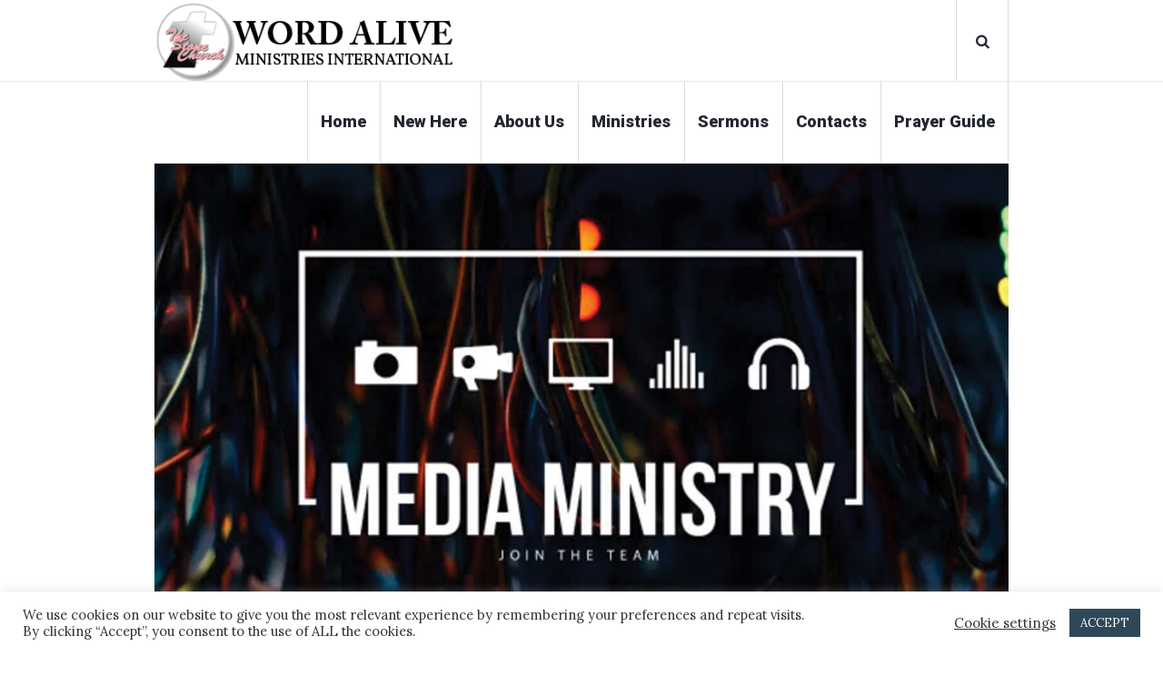

--- FILE ---
content_type: text/html; charset=UTF-8
request_url: https://thestonechurchberlin.com/project/the-media-ministry/
body_size: 17130
content:
<!DOCTYPE html>
<html lang="en-GB" class="cmsmasters_html">
<head>
<meta charset="UTF-8" />
<meta name="viewport" content="width=device-width, initial-scale=1, maximum-scale=1" />
<meta name="format-detection" content="telephone=no" />
<link rel="profile" href="//gmpg.org/xfn/11" />
<link rel="pingback" href="https://thestonechurchberlin.com/xmlrpc.php" />
<meta name='robots' content='index, follow, max-image-preview:large, max-snippet:-1, max-video-preview:-1' />
	<style>img:is([sizes="auto" i], [sizes^="auto," i]) { contain-intrinsic-size: 3000px 1500px }</style>
	<!-- Google tag (gtag.js) consent mode dataLayer added by Site Kit -->
<script type="text/javascript" id="google_gtagjs-js-consent-mode-data-layer">
/* <![CDATA[ */
window.dataLayer = window.dataLayer || [];function gtag(){dataLayer.push(arguments);}
gtag('consent', 'default', {"ad_personalization":"denied","ad_storage":"denied","ad_user_data":"denied","analytics_storage":"denied","functionality_storage":"denied","security_storage":"denied","personalization_storage":"denied","region":["AT","BE","BG","CH","CY","CZ","DE","DK","EE","ES","FI","FR","GB","GR","HR","HU","IE","IS","IT","LI","LT","LU","LV","MT","NL","NO","PL","PT","RO","SE","SI","SK"],"wait_for_update":500});
window._googlesitekitConsentCategoryMap = {"statistics":["analytics_storage"],"marketing":["ad_storage","ad_user_data","ad_personalization"],"functional":["functionality_storage","security_storage"],"preferences":["personalization_storage"]};
window._googlesitekitConsents = {"ad_personalization":"denied","ad_storage":"denied","ad_user_data":"denied","analytics_storage":"denied","functionality_storage":"denied","security_storage":"denied","personalization_storage":"denied","region":["AT","BE","BG","CH","CY","CZ","DE","DK","EE","ES","FI","FR","GB","GR","HR","HU","IE","IS","IT","LI","LT","LU","LV","MT","NL","NO","PL","PT","RO","SE","SI","SK"],"wait_for_update":500};
/* ]]> */
</script>
<!-- End Google tag (gtag.js) consent mode dataLayer added by Site Kit -->

	<!-- This site is optimized with the Yoast SEO plugin v26.7 - https://yoast.com/wordpress/plugins/seo/ -->
	<title>The Media Ministry - The Stone Church Berlin</title>
	<link rel="canonical" href="https://thestonechurchberlin.com/project/the-media-ministry/" />
	<meta property="og:locale" content="en_GB" />
	<meta property="og:type" content="article" />
	<meta property="og:title" content="The Media Ministry - The Stone Church Berlin" />
	<meta property="og:url" content="https://thestonechurchberlin.com/project/the-media-ministry/" />
	<meta property="og:site_name" content="The Stone Church Berlin" />
	<meta property="article:publisher" content="https://www.facebook.com/thestonechurchberlin" />
	<meta property="article:modified_time" content="2020-12-08T12:10:23+00:00" />
	<meta property="og:image" content="https://secureservercdn.net/160.153.137.99/yb8.f56.myftpupload.com/wp-content/uploads/2020/12/24.jpg?time=1638156785" />
	<meta property="og:image:width" content="1920" />
	<meta property="og:image:height" content="1080" />
	<meta property="og:image:type" content="image/jpeg" />
	<meta name="twitter:card" content="summary_large_image" />
	<meta name="twitter:site" content="@stonechurchbln" />
	<script type="application/ld+json" class="yoast-schema-graph">{"@context":"https://schema.org","@graph":[{"@type":"WebPage","@id":"https://thestonechurchberlin.com/project/the-media-ministry/","url":"https://thestonechurchberlin.com/project/the-media-ministry/","name":"The Media Ministry - The Stone Church Berlin","isPartOf":{"@id":"https://thestonechurchberlin.com/#website"},"primaryImageOfPage":{"@id":"https://thestonechurchberlin.com/project/the-media-ministry/#primaryimage"},"image":{"@id":"https://thestonechurchberlin.com/project/the-media-ministry/#primaryimage"},"thumbnailUrl":"https://thestonechurchberlin.com/wp-content/uploads/2020/12/24.jpg","datePublished":"2020-12-03T17:07:09+00:00","dateModified":"2020-12-08T12:10:23+00:00","breadcrumb":{"@id":"https://thestonechurchberlin.com/project/the-media-ministry/#breadcrumb"},"inLanguage":"en-GB","potentialAction":[{"@type":"ReadAction","target":["https://thestonechurchberlin.com/project/the-media-ministry/"]}]},{"@type":"ImageObject","inLanguage":"en-GB","@id":"https://thestonechurchberlin.com/project/the-media-ministry/#primaryimage","url":"https://thestonechurchberlin.com/wp-content/uploads/2020/12/24.jpg","contentUrl":"https://thestonechurchberlin.com/wp-content/uploads/2020/12/24.jpg","width":1920,"height":1080},{"@type":"BreadcrumbList","@id":"https://thestonechurchberlin.com/project/the-media-ministry/#breadcrumb","itemListElement":[{"@type":"ListItem","position":1,"name":"Home","item":"https://thestonechurchberlin.com/"},{"@type":"ListItem","position":2,"name":"Projects","item":"https://thestonechurchberlin.com/project/"},{"@type":"ListItem","position":3,"name":"The Media Ministry"}]},{"@type":"WebSite","@id":"https://thestonechurchberlin.com/#website","url":"https://thestonechurchberlin.com/","name":"The Stone Church Berlin","description":"Restoring Faith in the Word","potentialAction":[{"@type":"SearchAction","target":{"@type":"EntryPoint","urlTemplate":"https://thestonechurchberlin.com/?s={search_term_string}"},"query-input":{"@type":"PropertyValueSpecification","valueRequired":true,"valueName":"search_term_string"}}],"inLanguage":"en-GB"}]}</script>
	<!-- / Yoast SEO plugin. -->


<link rel='dns-prefetch' href='//www.googletagmanager.com' />
<link rel='dns-prefetch' href='//fonts.googleapis.com' />
<link rel="alternate" type="application/rss+xml" title="The Stone Church Berlin &raquo; Feed" href="https://thestonechurchberlin.com/feed/" />
<link rel="alternate" type="application/rss+xml" title="The Stone Church Berlin &raquo; Comments Feed" href="https://thestonechurchberlin.com/comments/feed/" />
<link rel="alternate" type="application/rss+xml" title="The Stone Church Berlin &raquo; The Media Ministry Comments Feed" href="https://thestonechurchberlin.com/project/the-media-ministry/feed/" />
<script type="text/javascript">
/* <![CDATA[ */
window._wpemojiSettings = {"baseUrl":"https:\/\/s.w.org\/images\/core\/emoji\/16.0.1\/72x72\/","ext":".png","svgUrl":"https:\/\/s.w.org\/images\/core\/emoji\/16.0.1\/svg\/","svgExt":".svg","source":{"concatemoji":"https:\/\/thestonechurchberlin.com\/wp-includes\/js\/wp-emoji-release.min.js?ver=6.8.3"}};
/*! This file is auto-generated */
!function(s,n){var o,i,e;function c(e){try{var t={supportTests:e,timestamp:(new Date).valueOf()};sessionStorage.setItem(o,JSON.stringify(t))}catch(e){}}function p(e,t,n){e.clearRect(0,0,e.canvas.width,e.canvas.height),e.fillText(t,0,0);var t=new Uint32Array(e.getImageData(0,0,e.canvas.width,e.canvas.height).data),a=(e.clearRect(0,0,e.canvas.width,e.canvas.height),e.fillText(n,0,0),new Uint32Array(e.getImageData(0,0,e.canvas.width,e.canvas.height).data));return t.every(function(e,t){return e===a[t]})}function u(e,t){e.clearRect(0,0,e.canvas.width,e.canvas.height),e.fillText(t,0,0);for(var n=e.getImageData(16,16,1,1),a=0;a<n.data.length;a++)if(0!==n.data[a])return!1;return!0}function f(e,t,n,a){switch(t){case"flag":return n(e,"\ud83c\udff3\ufe0f\u200d\u26a7\ufe0f","\ud83c\udff3\ufe0f\u200b\u26a7\ufe0f")?!1:!n(e,"\ud83c\udde8\ud83c\uddf6","\ud83c\udde8\u200b\ud83c\uddf6")&&!n(e,"\ud83c\udff4\udb40\udc67\udb40\udc62\udb40\udc65\udb40\udc6e\udb40\udc67\udb40\udc7f","\ud83c\udff4\u200b\udb40\udc67\u200b\udb40\udc62\u200b\udb40\udc65\u200b\udb40\udc6e\u200b\udb40\udc67\u200b\udb40\udc7f");case"emoji":return!a(e,"\ud83e\udedf")}return!1}function g(e,t,n,a){var r="undefined"!=typeof WorkerGlobalScope&&self instanceof WorkerGlobalScope?new OffscreenCanvas(300,150):s.createElement("canvas"),o=r.getContext("2d",{willReadFrequently:!0}),i=(o.textBaseline="top",o.font="600 32px Arial",{});return e.forEach(function(e){i[e]=t(o,e,n,a)}),i}function t(e){var t=s.createElement("script");t.src=e,t.defer=!0,s.head.appendChild(t)}"undefined"!=typeof Promise&&(o="wpEmojiSettingsSupports",i=["flag","emoji"],n.supports={everything:!0,everythingExceptFlag:!0},e=new Promise(function(e){s.addEventListener("DOMContentLoaded",e,{once:!0})}),new Promise(function(t){var n=function(){try{var e=JSON.parse(sessionStorage.getItem(o));if("object"==typeof e&&"number"==typeof e.timestamp&&(new Date).valueOf()<e.timestamp+604800&&"object"==typeof e.supportTests)return e.supportTests}catch(e){}return null}();if(!n){if("undefined"!=typeof Worker&&"undefined"!=typeof OffscreenCanvas&&"undefined"!=typeof URL&&URL.createObjectURL&&"undefined"!=typeof Blob)try{var e="postMessage("+g.toString()+"("+[JSON.stringify(i),f.toString(),p.toString(),u.toString()].join(",")+"));",a=new Blob([e],{type:"text/javascript"}),r=new Worker(URL.createObjectURL(a),{name:"wpTestEmojiSupports"});return void(r.onmessage=function(e){c(n=e.data),r.terminate(),t(n)})}catch(e){}c(n=g(i,f,p,u))}t(n)}).then(function(e){for(var t in e)n.supports[t]=e[t],n.supports.everything=n.supports.everything&&n.supports[t],"flag"!==t&&(n.supports.everythingExceptFlag=n.supports.everythingExceptFlag&&n.supports[t]);n.supports.everythingExceptFlag=n.supports.everythingExceptFlag&&!n.supports.flag,n.DOMReady=!1,n.readyCallback=function(){n.DOMReady=!0}}).then(function(){return e}).then(function(){var e;n.supports.everything||(n.readyCallback(),(e=n.source||{}).concatemoji?t(e.concatemoji):e.wpemoji&&e.twemoji&&(t(e.twemoji),t(e.wpemoji)))}))}((window,document),window._wpemojiSettings);
/* ]]> */
</script>
<link rel='stylesheet' id='sbi_styles-css' href='https://thestonechurchberlin.com/wp-content/plugins/instagram-feed/css/sbi-styles.min.css?ver=6.10.0' type='text/css' media='all' />
<style id='wp-emoji-styles-inline-css' type='text/css'>

	img.wp-smiley, img.emoji {
		display: inline !important;
		border: none !important;
		box-shadow: none !important;
		height: 1em !important;
		width: 1em !important;
		margin: 0 0.07em !important;
		vertical-align: -0.1em !important;
		background: none !important;
		padding: 0 !important;
	}
</style>
<link rel='stylesheet' id='wp-block-library-css' href='https://thestonechurchberlin.com/wp-includes/css/dist/block-library/style.min.css?ver=6.8.3' type='text/css' media='all' />
<style id='classic-theme-styles-inline-css' type='text/css'>
/*! This file is auto-generated */
.wp-block-button__link{color:#fff;background-color:#32373c;border-radius:9999px;box-shadow:none;text-decoration:none;padding:calc(.667em + 2px) calc(1.333em + 2px);font-size:1.125em}.wp-block-file__button{background:#32373c;color:#fff;text-decoration:none}
</style>
<style id='pdfemb-pdf-embedder-viewer-style-inline-css' type='text/css'>
.wp-block-pdfemb-pdf-embedder-viewer{max-width:none}

</style>
<style id='global-styles-inline-css' type='text/css'>
:root{--wp--preset--aspect-ratio--square: 1;--wp--preset--aspect-ratio--4-3: 4/3;--wp--preset--aspect-ratio--3-4: 3/4;--wp--preset--aspect-ratio--3-2: 3/2;--wp--preset--aspect-ratio--2-3: 2/3;--wp--preset--aspect-ratio--16-9: 16/9;--wp--preset--aspect-ratio--9-16: 9/16;--wp--preset--color--black: #000000;--wp--preset--color--cyan-bluish-gray: #abb8c3;--wp--preset--color--white: #ffffff;--wp--preset--color--pale-pink: #f78da7;--wp--preset--color--vivid-red: #cf2e2e;--wp--preset--color--luminous-vivid-orange: #ff6900;--wp--preset--color--luminous-vivid-amber: #fcb900;--wp--preset--color--light-green-cyan: #7bdcb5;--wp--preset--color--vivid-green-cyan: #00d084;--wp--preset--color--pale-cyan-blue: #8ed1fc;--wp--preset--color--vivid-cyan-blue: #0693e3;--wp--preset--color--vivid-purple: #9b51e0;--wp--preset--color--color-1: #000000;--wp--preset--color--color-2: #ffffff;--wp--preset--color--color-3: #7f8081;--wp--preset--color--color-4: #2db3bb;--wp--preset--color--color-5: #b6b6b6;--wp--preset--color--color-6: #23272f;--wp--preset--color--color-7: #f6f6f6;--wp--preset--color--color-8: #eaeaea;--wp--preset--gradient--vivid-cyan-blue-to-vivid-purple: linear-gradient(135deg,rgba(6,147,227,1) 0%,rgb(155,81,224) 100%);--wp--preset--gradient--light-green-cyan-to-vivid-green-cyan: linear-gradient(135deg,rgb(122,220,180) 0%,rgb(0,208,130) 100%);--wp--preset--gradient--luminous-vivid-amber-to-luminous-vivid-orange: linear-gradient(135deg,rgba(252,185,0,1) 0%,rgba(255,105,0,1) 100%);--wp--preset--gradient--luminous-vivid-orange-to-vivid-red: linear-gradient(135deg,rgba(255,105,0,1) 0%,rgb(207,46,46) 100%);--wp--preset--gradient--very-light-gray-to-cyan-bluish-gray: linear-gradient(135deg,rgb(238,238,238) 0%,rgb(169,184,195) 100%);--wp--preset--gradient--cool-to-warm-spectrum: linear-gradient(135deg,rgb(74,234,220) 0%,rgb(151,120,209) 20%,rgb(207,42,186) 40%,rgb(238,44,130) 60%,rgb(251,105,98) 80%,rgb(254,248,76) 100%);--wp--preset--gradient--blush-light-purple: linear-gradient(135deg,rgb(255,206,236) 0%,rgb(152,150,240) 100%);--wp--preset--gradient--blush-bordeaux: linear-gradient(135deg,rgb(254,205,165) 0%,rgb(254,45,45) 50%,rgb(107,0,62) 100%);--wp--preset--gradient--luminous-dusk: linear-gradient(135deg,rgb(255,203,112) 0%,rgb(199,81,192) 50%,rgb(65,88,208) 100%);--wp--preset--gradient--pale-ocean: linear-gradient(135deg,rgb(255,245,203) 0%,rgb(182,227,212) 50%,rgb(51,167,181) 100%);--wp--preset--gradient--electric-grass: linear-gradient(135deg,rgb(202,248,128) 0%,rgb(113,206,126) 100%);--wp--preset--gradient--midnight: linear-gradient(135deg,rgb(2,3,129) 0%,rgb(40,116,252) 100%);--wp--preset--font-size--small: 13px;--wp--preset--font-size--medium: 20px;--wp--preset--font-size--large: 36px;--wp--preset--font-size--x-large: 42px;--wp--preset--spacing--20: 0.44rem;--wp--preset--spacing--30: 0.67rem;--wp--preset--spacing--40: 1rem;--wp--preset--spacing--50: 1.5rem;--wp--preset--spacing--60: 2.25rem;--wp--preset--spacing--70: 3.38rem;--wp--preset--spacing--80: 5.06rem;--wp--preset--shadow--natural: 6px 6px 9px rgba(0, 0, 0, 0.2);--wp--preset--shadow--deep: 12px 12px 50px rgba(0, 0, 0, 0.4);--wp--preset--shadow--sharp: 6px 6px 0px rgba(0, 0, 0, 0.2);--wp--preset--shadow--outlined: 6px 6px 0px -3px rgba(255, 255, 255, 1), 6px 6px rgba(0, 0, 0, 1);--wp--preset--shadow--crisp: 6px 6px 0px rgba(0, 0, 0, 1);}:where(.is-layout-flex){gap: 0.5em;}:where(.is-layout-grid){gap: 0.5em;}body .is-layout-flex{display: flex;}.is-layout-flex{flex-wrap: wrap;align-items: center;}.is-layout-flex > :is(*, div){margin: 0;}body .is-layout-grid{display: grid;}.is-layout-grid > :is(*, div){margin: 0;}:where(.wp-block-columns.is-layout-flex){gap: 2em;}:where(.wp-block-columns.is-layout-grid){gap: 2em;}:where(.wp-block-post-template.is-layout-flex){gap: 1.25em;}:where(.wp-block-post-template.is-layout-grid){gap: 1.25em;}.has-black-color{color: var(--wp--preset--color--black) !important;}.has-cyan-bluish-gray-color{color: var(--wp--preset--color--cyan-bluish-gray) !important;}.has-white-color{color: var(--wp--preset--color--white) !important;}.has-pale-pink-color{color: var(--wp--preset--color--pale-pink) !important;}.has-vivid-red-color{color: var(--wp--preset--color--vivid-red) !important;}.has-luminous-vivid-orange-color{color: var(--wp--preset--color--luminous-vivid-orange) !important;}.has-luminous-vivid-amber-color{color: var(--wp--preset--color--luminous-vivid-amber) !important;}.has-light-green-cyan-color{color: var(--wp--preset--color--light-green-cyan) !important;}.has-vivid-green-cyan-color{color: var(--wp--preset--color--vivid-green-cyan) !important;}.has-pale-cyan-blue-color{color: var(--wp--preset--color--pale-cyan-blue) !important;}.has-vivid-cyan-blue-color{color: var(--wp--preset--color--vivid-cyan-blue) !important;}.has-vivid-purple-color{color: var(--wp--preset--color--vivid-purple) !important;}.has-black-background-color{background-color: var(--wp--preset--color--black) !important;}.has-cyan-bluish-gray-background-color{background-color: var(--wp--preset--color--cyan-bluish-gray) !important;}.has-white-background-color{background-color: var(--wp--preset--color--white) !important;}.has-pale-pink-background-color{background-color: var(--wp--preset--color--pale-pink) !important;}.has-vivid-red-background-color{background-color: var(--wp--preset--color--vivid-red) !important;}.has-luminous-vivid-orange-background-color{background-color: var(--wp--preset--color--luminous-vivid-orange) !important;}.has-luminous-vivid-amber-background-color{background-color: var(--wp--preset--color--luminous-vivid-amber) !important;}.has-light-green-cyan-background-color{background-color: var(--wp--preset--color--light-green-cyan) !important;}.has-vivid-green-cyan-background-color{background-color: var(--wp--preset--color--vivid-green-cyan) !important;}.has-pale-cyan-blue-background-color{background-color: var(--wp--preset--color--pale-cyan-blue) !important;}.has-vivid-cyan-blue-background-color{background-color: var(--wp--preset--color--vivid-cyan-blue) !important;}.has-vivid-purple-background-color{background-color: var(--wp--preset--color--vivid-purple) !important;}.has-black-border-color{border-color: var(--wp--preset--color--black) !important;}.has-cyan-bluish-gray-border-color{border-color: var(--wp--preset--color--cyan-bluish-gray) !important;}.has-white-border-color{border-color: var(--wp--preset--color--white) !important;}.has-pale-pink-border-color{border-color: var(--wp--preset--color--pale-pink) !important;}.has-vivid-red-border-color{border-color: var(--wp--preset--color--vivid-red) !important;}.has-luminous-vivid-orange-border-color{border-color: var(--wp--preset--color--luminous-vivid-orange) !important;}.has-luminous-vivid-amber-border-color{border-color: var(--wp--preset--color--luminous-vivid-amber) !important;}.has-light-green-cyan-border-color{border-color: var(--wp--preset--color--light-green-cyan) !important;}.has-vivid-green-cyan-border-color{border-color: var(--wp--preset--color--vivid-green-cyan) !important;}.has-pale-cyan-blue-border-color{border-color: var(--wp--preset--color--pale-cyan-blue) !important;}.has-vivid-cyan-blue-border-color{border-color: var(--wp--preset--color--vivid-cyan-blue) !important;}.has-vivid-purple-border-color{border-color: var(--wp--preset--color--vivid-purple) !important;}.has-vivid-cyan-blue-to-vivid-purple-gradient-background{background: var(--wp--preset--gradient--vivid-cyan-blue-to-vivid-purple) !important;}.has-light-green-cyan-to-vivid-green-cyan-gradient-background{background: var(--wp--preset--gradient--light-green-cyan-to-vivid-green-cyan) !important;}.has-luminous-vivid-amber-to-luminous-vivid-orange-gradient-background{background: var(--wp--preset--gradient--luminous-vivid-amber-to-luminous-vivid-orange) !important;}.has-luminous-vivid-orange-to-vivid-red-gradient-background{background: var(--wp--preset--gradient--luminous-vivid-orange-to-vivid-red) !important;}.has-very-light-gray-to-cyan-bluish-gray-gradient-background{background: var(--wp--preset--gradient--very-light-gray-to-cyan-bluish-gray) !important;}.has-cool-to-warm-spectrum-gradient-background{background: var(--wp--preset--gradient--cool-to-warm-spectrum) !important;}.has-blush-light-purple-gradient-background{background: var(--wp--preset--gradient--blush-light-purple) !important;}.has-blush-bordeaux-gradient-background{background: var(--wp--preset--gradient--blush-bordeaux) !important;}.has-luminous-dusk-gradient-background{background: var(--wp--preset--gradient--luminous-dusk) !important;}.has-pale-ocean-gradient-background{background: var(--wp--preset--gradient--pale-ocean) !important;}.has-electric-grass-gradient-background{background: var(--wp--preset--gradient--electric-grass) !important;}.has-midnight-gradient-background{background: var(--wp--preset--gradient--midnight) !important;}.has-small-font-size{font-size: var(--wp--preset--font-size--small) !important;}.has-medium-font-size{font-size: var(--wp--preset--font-size--medium) !important;}.has-large-font-size{font-size: var(--wp--preset--font-size--large) !important;}.has-x-large-font-size{font-size: var(--wp--preset--font-size--x-large) !important;}
:where(.wp-block-post-template.is-layout-flex){gap: 1.25em;}:where(.wp-block-post-template.is-layout-grid){gap: 1.25em;}
:where(.wp-block-columns.is-layout-flex){gap: 2em;}:where(.wp-block-columns.is-layout-grid){gap: 2em;}
:root :where(.wp-block-pullquote){font-size: 1.5em;line-height: 1.6;}
</style>
<link rel='stylesheet' id='contact-form-7-css' href='https://thestonechurchberlin.com/wp-content/plugins/contact-form-7/includes/css/styles.css?ver=6.1.4' type='text/css' media='all' />
<link rel='stylesheet' id='cookie-law-info-css' href='https://thestonechurchberlin.com/wp-content/plugins/cookie-law-info/legacy/public/css/cookie-law-info-public.css?ver=3.3.9.1' type='text/css' media='all' />
<link rel='stylesheet' id='cookie-law-info-gdpr-css' href='https://thestonechurchberlin.com/wp-content/plugins/cookie-law-info/legacy/public/css/cookie-law-info-gdpr.css?ver=3.3.9.1' type='text/css' media='all' />
<link rel='stylesheet' id='ctf_styles-css' href='https://thestonechurchberlin.com/wp-content/plugins/custom-twitter-feeds/css/ctf-styles.min.css?ver=2.3.1' type='text/css' media='all' />
<link rel='stylesheet' id='cff-css' href='https://thestonechurchberlin.com/wp-content/plugins/custom-facebook-feed/assets/css/cff-style.min.css?ver=4.3.4' type='text/css' media='all' />
<link rel='stylesheet' id='sb-font-awesome-css' href='https://thestonechurchberlin.com/wp-content/plugins/custom-facebook-feed/assets/css/font-awesome.min.css?ver=4.7.0' type='text/css' media='all' />
<link rel='stylesheet' id='wp-components-css' href='https://thestonechurchberlin.com/wp-includes/css/dist/components/style.min.css?ver=6.8.3' type='text/css' media='all' />
<link rel='stylesheet' id='godaddy-styles-css' href='https://thestonechurchberlin.com/wp-content/mu-plugins/vendor/wpex/godaddy-launch/includes/Dependencies/GoDaddy/Styles/build/latest.css?ver=2.0.2' type='text/css' media='all' />
<link rel='stylesheet' id='my-church-theme-style-css' href='https://thestonechurchberlin.com/wp-content/themes/my-church/style.css?ver=1.0.0' type='text/css' media='screen, print' />
<link rel='stylesheet' id='my-church-style-css' href='https://thestonechurchberlin.com/wp-content/themes/my-church/theme-framework/theme-style/css/style.css?ver=1.0.0' type='text/css' media='screen, print' />
<style id='my-church-style-inline-css' type='text/css'>

	.header_mid .header_mid_inner .logo_wrap {
		width : 337px;
	}

	.header_mid_inner .logo img.logo_retina {
		width : 187.5px;
	}


			.headline_color {
				background-color:#23272f;
			}
			
		.headline_aligner, 
		.cmsmasters_breadcrumbs_aligner {
			min-height:345px;
		}
		

	.header_top {
		height : 32px;
	}
	
	.header_mid {
		height : 90px;
	}
	
	.header_bot {
		height : 60px;
	}
	
	#page.cmsmasters_heading_after_header #middle, 
	#page.cmsmasters_heading_under_header #middle .headline .headline_outer {
		padding-top : 90px;
	}
	
	#page.cmsmasters_heading_after_header.enable_header_top #middle, 
	#page.cmsmasters_heading_under_header.enable_header_top #middle .headline .headline_outer {
		padding-top : 122px;
	}
	
	#page.cmsmasters_heading_after_header.enable_header_bottom #middle, 
	#page.cmsmasters_heading_under_header.enable_header_bottom #middle .headline .headline_outer {
		padding-top : 150px;
	}
	
	#page.cmsmasters_heading_after_header.enable_header_top.enable_header_bottom #middle, 
	#page.cmsmasters_heading_under_header.enable_header_top.enable_header_bottom #middle .headline .headline_outer {
		padding-top : 182px;
	}
	
	@media only screen and (max-width: 1024px) {
		.header_top,
		.header_mid,
		.header_bot {
			height : auto;
		}
		
		.header_mid .header_mid_inner > div {
			height : 90px;
		}
		
		.header_bot .header_bot_inner > div {
			height : 60px;
		}
		
		#page.cmsmasters_heading_after_header #middle, 
		#page.cmsmasters_heading_under_header #middle .headline .headline_outer, 
		#page.cmsmasters_heading_after_header.enable_header_top #middle, 
		#page.cmsmasters_heading_under_header.enable_header_top #middle .headline .headline_outer, 
		#page.cmsmasters_heading_after_header.enable_header_bottom #middle, 
		#page.cmsmasters_heading_under_header.enable_header_bottom #middle .headline .headline_outer, 
		#page.cmsmasters_heading_after_header.enable_header_top.enable_header_bottom #middle, 
		#page.cmsmasters_heading_under_header.enable_header_top.enable_header_bottom #middle .headline .headline_outer {
			padding-top : 0 !important;
		}
	}
	
	@media only screen and (max-width: 768px) {
		.header_mid .header_mid_inner > div, 
		.header_bot .header_bot_inner > div {
			height:auto;
		}
	}
.cmsmasters_homepage_slider {
    overflow: hidden;
}
/* Forms */
#page .cmsmasters-form-builder textarea {
    min-height: 100px;
    height: 100px;
    overflow: hidden;
}
#page .cmsmasters_custom_give_form .wpcf7-form > p {
    max-width: 100%;
    width: 465px;
}
#page .cmsmasters_custom_give_form .wpcf7-form input[type="submit"] {
    margin-top: 20px;
}
/* Mailpoet */
.widget_wysija_homepage .wysija-paragraph .formError {
    left: auto !important;
    right: 0 !important;
}
.widget_wysija_homepage .widget_wysija {
    text-align: right;
    padding: 0;
}
.widget_wysija .wysija-paragraph {
    float: left;
}
.widget_wysija .widget_wysija_cont {
    display: inline-block;
}
.widget_wysija .widgettitle {
    display: none;
}
#page .widget_wysija .wysija-paragraph input {
    height: 56px;
    padding: 0px 22px !important;
    background-color: #393d44;
    border-color: #5a5d63;
    margin: 0 -1px 0 0;
}
#page .widget_wysija .wysija-paragraph input:focus {
    border-color: #feea8c;
}
.widget_wysija .wysija-submit {
    border: 0px;
    line-height: 56px;
    color: #23272f;
    background-color: #feea8c;
    float: left;
}
/* Adaptive */
@media only screen and (min-width: 1440px) {
    .widget_wysija .wysija-paragraph {
        width: 450px;
        max-width: 100%;
    }
    .widget_wysija .wysija-submit {
        width: 200px;
        max-width: 100%;
    }
}
@media only screen and (max-width: 1024px) {
    #page .cmsmasters_homepage_quotes .featured_block_inner {
        width: 100%;
    }
    .widget_wysija .wysija-submit {
        padding: 0 15px;
    }
}
@media only screen and (max-width: 768px) {
    .widget_wysija_homepage .widget_wysija {
        text-align: center;
    }
    .widget_wysija .wysija-submit {
        padding: 0 35px;
    }
    .widget_wysija .widget_wysija_cont {
        display: block;
    }
    .widget_wysija .wysija-paragraph {
        width: 100%;
    }
    .widget_wysija .wysija-submit {
        float: none;
    }
    #page .сmsmasters_heading_center_tablet {
        text-align: center;
    }
    #page .сmsmasters_fb_center_tablet, 
    #page .сmsmasters_fb_center_tablet * {
        text-align: center;
        float: none;
    }
}
@media only screen and (min-width: 1024px) and (max-width: 1300px) {
    .cmsmasters_homepage_fb_puzzle .cmsmasters_column.one_half {
        width: 100%;
    }
    .cmsmasters_homepage_fb_puzzle .cmsmasters_column.one_fourth {
        width: 50%;
    }
}
/* Instagram */
@media only screen and (min-width: 640px) and (max-width: 1024px) {
    #page #sb_instagram.sbi_col_3 #sbi_images .sbi_item,
    #page #sb_instagram.sbi_col_4 #sbi_images .sbi_item,
    #page #sb_instagram.sbi_col_5 #sbi_images .sbi_item,
    #page #sb_instagram.sbi_col_6 #sbi_images .sbi_item {
        width: 50%;
    }
}
</style>
<link rel='stylesheet' id='my-church-adaptive-css' href='https://thestonechurchberlin.com/wp-content/themes/my-church/theme-framework/theme-style/css/adaptive.css?ver=1.0.0' type='text/css' media='screen, print' />
<link rel='stylesheet' id='my-church-retina-css' href='https://thestonechurchberlin.com/wp-content/themes/my-church/theme-framework/theme-style/css/retina.css?ver=1.0.0' type='text/css' media='screen' />
<style id='my-church-retina-inline-css' type='text/css'>


</style>
<link rel='stylesheet' id='my-church-icons-css' href='https://thestonechurchberlin.com/wp-content/themes/my-church/css/fontello.css?ver=1.0.0' type='text/css' media='screen' />
<link rel='stylesheet' id='my-church-icons-custom-css' href='https://thestonechurchberlin.com/wp-content/themes/my-church/theme-vars/theme-style/css/fontello-custom.css?ver=1.0.0' type='text/css' media='screen' />
<link rel='stylesheet' id='animate-css' href='https://thestonechurchberlin.com/wp-content/themes/my-church/css/animate.css?ver=1.0.0' type='text/css' media='screen' />
<link rel='stylesheet' id='ilightbox-css' href='https://thestonechurchberlin.com/wp-content/themes/my-church/css/ilightbox.css?ver=2.2.0' type='text/css' media='screen' />
<link rel='stylesheet' id='ilightbox-skin-dark-css' href='https://thestonechurchberlin.com/wp-content/themes/my-church/css/ilightbox-skins/dark-skin.css?ver=2.2.0' type='text/css' media='screen' />
<link rel='stylesheet' id='my-church-fonts-schemes-css' href='https://thestonechurchberlin.com/wp-content/uploads/cmsmasters_styles/my-church.css?ver=1.0.0' type='text/css' media='screen' />
<link rel='stylesheet' id='google-fonts-css' href='//fonts.googleapis.com/css?family=Lora%3A400%2C400italic%2C700%2C700italic%7CRoboto%3A100%2C100italic%2C300%2C300italic%2C400%2C400italic%2C500%2C500italic%2C700%2C700italic%2C900%2C900italic&#038;ver=6.8.3' type='text/css' media='all' />
<link rel='stylesheet' id='my-church-gutenberg-frontend-style-css' href='https://thestonechurchberlin.com/wp-content/themes/my-church/gutenberg/cmsmasters-framework/theme-style/css/frontend-style.css?ver=1.0.0' type='text/css' media='screen' />
<link rel='stylesheet' id='my-church-donations-style-css' href='https://thestonechurchberlin.com/wp-content/themes/my-church/cmsmasters-donations/cmsmasters-framework/theme-style/css/plugin-style.css?ver=1.0.0' type='text/css' media='screen' />
<link rel='stylesheet' id='my-church-donations-adaptive-css' href='https://thestonechurchberlin.com/wp-content/themes/my-church/cmsmasters-donations/cmsmasters-framework/theme-style/css/plugin-adaptive.css?ver=1.0.0' type='text/css' media='screen' />
<link rel='stylesheet' id='my-church-sermons-style-css' href='https://thestonechurchberlin.com/wp-content/themes/my-church/cmsmasters-sermons/cmsmasters-framework/theme-style/css/plugin-style.css?ver=1.0.0' type='text/css' media='screen' />
<link rel='stylesheet' id='my-church-sermons-adaptive-css' href='https://thestonechurchberlin.com/wp-content/themes/my-church/cmsmasters-sermons/cmsmasters-framework/theme-style/css/plugin-adaptive.css?ver=1.0.0' type='text/css' media='screen' />
<script type="text/javascript" async src="https://thestonechurchberlin.com/wp-content/plugins/burst-statistics/assets/js/timeme/timeme.min.js?ver=1767957548" id="burst-timeme-js"></script>
<script type="text/javascript" async src="https://thestonechurchberlin.com/wp-content/uploads/burst/js/burst.min.js?ver=1768315714" id="burst-js"></script>
<script type="text/javascript" src="https://thestonechurchberlin.com/wp-includes/js/jquery/jquery.min.js?ver=3.7.1" id="jquery-core-js"></script>
<script type="text/javascript" src="https://thestonechurchberlin.com/wp-includes/js/jquery/jquery-migrate.min.js?ver=3.4.1" id="jquery-migrate-js"></script>
<script type="text/javascript" id="cookie-law-info-js-extra">
/* <![CDATA[ */
var Cli_Data = {"nn_cookie_ids":[],"cookielist":[],"non_necessary_cookies":[],"ccpaEnabled":"","ccpaRegionBased":"","ccpaBarEnabled":"","strictlyEnabled":["necessary","obligatoire"],"ccpaType":"gdpr","js_blocking":"1","custom_integration":"","triggerDomRefresh":"","secure_cookies":""};
var cli_cookiebar_settings = {"animate_speed_hide":"500","animate_speed_show":"500","background":"#FFF","border":"#b1a6a6c2","border_on":"","button_1_button_colour":"#2f4858","button_1_button_hover":"#263a46","button_1_link_colour":"#fff","button_1_as_button":"1","button_1_new_win":"","button_2_button_colour":"#333","button_2_button_hover":"#292929","button_2_link_colour":"#444","button_2_as_button":"","button_2_hidebar":"","button_3_button_colour":"#3566bb","button_3_button_hover":"#2a5296","button_3_link_colour":"#fff","button_3_as_button":"1","button_3_new_win":"","button_4_button_colour":"#000","button_4_button_hover":"#000000","button_4_link_colour":"#333333","button_4_as_button":"","button_7_button_colour":"#61a229","button_7_button_hover":"#4e8221","button_7_link_colour":"#fff","button_7_as_button":"1","button_7_new_win":"","font_family":"inherit","header_fix":"","notify_animate_hide":"1","notify_animate_show":"","notify_div_id":"#cookie-law-info-bar","notify_position_horizontal":"right","notify_position_vertical":"bottom","scroll_close":"","scroll_close_reload":"","accept_close_reload":"","reject_close_reload":"","showagain_tab":"","showagain_background":"#fff","showagain_border":"#000","showagain_div_id":"#cookie-law-info-again","showagain_x_position":"100px","text":"#333333","show_once_yn":"","show_once":"10000","logging_on":"","as_popup":"","popup_overlay":"1","bar_heading_text":"","cookie_bar_as":"banner","popup_showagain_position":"bottom-right","widget_position":"left"};
var log_object = {"ajax_url":"https:\/\/thestonechurchberlin.com\/wp-admin\/admin-ajax.php"};
/* ]]> */
</script>
<script type="text/javascript" src="https://thestonechurchberlin.com/wp-content/plugins/cookie-law-info/legacy/public/js/cookie-law-info-public.js?ver=3.3.9.1" id="cookie-law-info-js"></script>
<script type="text/javascript" src="https://thestonechurchberlin.com/wp-content/themes/my-church/js/debounced-resize.min.js?ver=1.0.0" id="debounced-resize-js"></script>
<script type="text/javascript" src="https://thestonechurchberlin.com/wp-content/themes/my-church/js/modernizr.min.js?ver=1.0.0" id="modernizr-js"></script>
<script type="text/javascript" src="https://thestonechurchberlin.com/wp-content/themes/my-church/js/respond.min.js?ver=1.0.0" id="respond-js"></script>
<script type="text/javascript" src="https://thestonechurchberlin.com/wp-content/themes/my-church/js/jquery.iLightBox.min.js?ver=2.2.0" id="iLightBox-js"></script>

<!-- Google tag (gtag.js) snippet added by Site Kit -->
<!-- Google Analytics snippet added by Site Kit -->
<!-- Google Ads snippet added by Site Kit -->
<script type="text/javascript" src="https://www.googletagmanager.com/gtag/js?id=GT-NGP9S32" id="google_gtagjs-js" async></script>
<script type="text/javascript" id="google_gtagjs-js-after">
/* <![CDATA[ */
window.dataLayer = window.dataLayer || [];function gtag(){dataLayer.push(arguments);}
gtag("set","linker",{"domains":["thestonechurchberlin.com"]});
gtag("js", new Date());
gtag("set", "developer_id.dZTNiMT", true);
gtag("config", "GT-NGP9S32");
gtag("config", "AW-17677490726");
 window._googlesitekit = window._googlesitekit || {}; window._googlesitekit.throttledEvents = []; window._googlesitekit.gtagEvent = (name, data) => { var key = JSON.stringify( { name, data } ); if ( !! window._googlesitekit.throttledEvents[ key ] ) { return; } window._googlesitekit.throttledEvents[ key ] = true; setTimeout( () => { delete window._googlesitekit.throttledEvents[ key ]; }, 5 ); gtag( "event", name, { ...data, event_source: "site-kit" } ); }; 
/* ]]> */
</script>
<link rel="https://api.w.org/" href="https://thestonechurchberlin.com/wp-json/" /><link rel="alternate" title="JSON" type="application/json" href="https://thestonechurchberlin.com/wp-json/wp/v2/project/14462" /><link rel="EditURI" type="application/rsd+xml" title="RSD" href="https://thestonechurchberlin.com/xmlrpc.php?rsd" />
<link rel='shortlink' href='https://thestonechurchberlin.com/?p=14462' />
<link rel="alternate" title="oEmbed (JSON)" type="application/json+oembed" href="https://thestonechurchberlin.com/wp-json/oembed/1.0/embed?url=https%3A%2F%2Fthestonechurchberlin.com%2Fproject%2Fthe-media-ministry%2F" />
<link rel="alternate" title="oEmbed (XML)" type="text/xml+oembed" href="https://thestonechurchberlin.com/wp-json/oembed/1.0/embed?url=https%3A%2F%2Fthestonechurchberlin.com%2Fproject%2Fthe-media-ministry%2F&#038;format=xml" />
<meta name="generator" content="Site Kit by Google 1.170.0" /><meta name="generator" content="Powered by Slider Revolution 6.6.16 - responsive, Mobile-Friendly Slider Plugin for WordPress with comfortable drag and drop interface." />
<link rel="icon" href="https://thestonechurchberlin.com/wp-content/uploads/2020/12/favicon.ico" sizes="32x32" />
<link rel="icon" href="https://thestonechurchberlin.com/wp-content/uploads/2020/12/favicon.ico" sizes="192x192" />
<link rel="apple-touch-icon" href="https://thestonechurchberlin.com/wp-content/uploads/2020/12/favicon.ico" />
<meta name="msapplication-TileImage" content="https://thestonechurchberlin.com/wp-content/uploads/2020/12/favicon.ico" />
<script>function setREVStartSize(e){
			//window.requestAnimationFrame(function() {
				window.RSIW = window.RSIW===undefined ? window.innerWidth : window.RSIW;
				window.RSIH = window.RSIH===undefined ? window.innerHeight : window.RSIH;
				try {
					var pw = document.getElementById(e.c).parentNode.offsetWidth,
						newh;
					pw = pw===0 || isNaN(pw) || (e.l=="fullwidth" || e.layout=="fullwidth") ? window.RSIW : pw;
					e.tabw = e.tabw===undefined ? 0 : parseInt(e.tabw);
					e.thumbw = e.thumbw===undefined ? 0 : parseInt(e.thumbw);
					e.tabh = e.tabh===undefined ? 0 : parseInt(e.tabh);
					e.thumbh = e.thumbh===undefined ? 0 : parseInt(e.thumbh);
					e.tabhide = e.tabhide===undefined ? 0 : parseInt(e.tabhide);
					e.thumbhide = e.thumbhide===undefined ? 0 : parseInt(e.thumbhide);
					e.mh = e.mh===undefined || e.mh=="" || e.mh==="auto" ? 0 : parseInt(e.mh,0);
					if(e.layout==="fullscreen" || e.l==="fullscreen")
						newh = Math.max(e.mh,window.RSIH);
					else{
						e.gw = Array.isArray(e.gw) ? e.gw : [e.gw];
						for (var i in e.rl) if (e.gw[i]===undefined || e.gw[i]===0) e.gw[i] = e.gw[i-1];
						e.gh = e.el===undefined || e.el==="" || (Array.isArray(e.el) && e.el.length==0)? e.gh : e.el;
						e.gh = Array.isArray(e.gh) ? e.gh : [e.gh];
						for (var i in e.rl) if (e.gh[i]===undefined || e.gh[i]===0) e.gh[i] = e.gh[i-1];
											
						var nl = new Array(e.rl.length),
							ix = 0,
							sl;
						e.tabw = e.tabhide>=pw ? 0 : e.tabw;
						e.thumbw = e.thumbhide>=pw ? 0 : e.thumbw;
						e.tabh = e.tabhide>=pw ? 0 : e.tabh;
						e.thumbh = e.thumbhide>=pw ? 0 : e.thumbh;
						for (var i in e.rl) nl[i] = e.rl[i]<window.RSIW ? 0 : e.rl[i];
						sl = nl[0];
						for (var i in nl) if (sl>nl[i] && nl[i]>0) { sl = nl[i]; ix=i;}
						var m = pw>(e.gw[ix]+e.tabw+e.thumbw) ? 1 : (pw-(e.tabw+e.thumbw)) / (e.gw[ix]);
						newh =  (e.gh[ix] * m) + (e.tabh + e.thumbh);
					}
					var el = document.getElementById(e.c);
					if (el!==null && el) el.style.height = newh+"px";
					el = document.getElementById(e.c+"_wrapper");
					if (el!==null && el) {
						el.style.height = newh+"px";
						el.style.display = "block";
					}
				} catch(e){
					console.log("Failure at Presize of Slider:" + e)
				}
			//});
		  };</script>
</head>
<body data-rsssl=1 class="wp-singular project-template-default single single-project postid-14462 single-format-standard wp-theme-my-church" data-burst_id="14462" data-burst_type="project">

<div class="cmsmasters_header_search_form">
			<span class="cmsmasters_header_search_form_close cmsmasters_theme_icon_cancel"></span><form method="get" action="https://thestonechurchberlin.com/">
			<div class="cmsmasters_header_search_form_field">
				<button type="submit" class="cmsmasters_theme_icon_search"></button>
				<input type="search" name="s" placeholder="Enter Keywords" value="" />
			</div>
		</form></div>
<!-- Start Page -->
<div id="page" class="csstransition cmsmasters_liquid fixed_header cmsmasters_heading_under_header hfeed site">

<!-- Start Main -->
<div id="main">

<!-- Start Header -->
<header id="header">
	<div class="header_mid" data-height="90"><div class="header_mid_outer"><div class="header_mid_inner"><div class="logo_wrap"><a href="https://thestonechurchberlin.com/" title="The Stone Church Berlin" class="logo">
	<img src="https://thestonechurchberlin.com/wp-content/uploads/2020/11/tsc-logo-light.png" alt="The Stone Church Berlin" /><img class="logo_retina" src="https://thestonechurchberlin.com/wp-content/uploads/2020/11/tsc-logo-light.png" alt="The Stone Church Berlin" width="188" height="50" /></a>
</div><div class="mid_search_but_wrap"><a href="javascript:void(0)" class="mid_search_but cmsmasters_header_search_but cmsmasters_theme_icon_search"></a></div><div class="resp_mid_nav_wrap"><div class="resp_mid_nav_outer"><a class="responsive_nav resp_mid_nav" href="javascript:void(0)"><span></span></a></div></div><!-- Start Navigation --><div class="mid_nav_wrap"><nav><div class="menu-main-container"><ul id="navigation" class="mid_nav navigation"><li id="menu-item-14943" class="menu-item menu-item-type-post_type menu-item-object-page menu-item-home menu-item-14943 menu-item-depth-0"><a href="https://thestonechurchberlin.com/"><span class="nav_item_wrap"><span class="nav_title">Home</span></span></a></li>
<li id="menu-item-14946" class="menu-item menu-item-type-post_type menu-item-object-page menu-item-14946 menu-item-depth-0"><a href="https://thestonechurchberlin.com/new-here/"><span class="nav_item_wrap"><span class="nav_title">New Here</span></span></a></li>
<li id="menu-item-14944" class="menu-item menu-item-type-post_type menu-item-object-page menu-item-14944 menu-item-depth-0"><a href="https://thestonechurchberlin.com/about-us/"><span class="nav_item_wrap"><span class="nav_title">About Us</span></span></a></li>
<li id="menu-item-14945" class="menu-item menu-item-type-post_type menu-item-object-page menu-item-14945 menu-item-depth-0"><a href="https://thestonechurchberlin.com/ministries/"><span class="nav_item_wrap"><span class="nav_title">Ministries</span></span></a></li>
<li id="menu-item-14978" class="menu-item menu-item-type-custom menu-item-object-custom menu-item-14978 menu-item-depth-0"><a href="http://sermons.thestonechurchberlin.com"><span class="nav_item_wrap"><span class="nav_title">Sermons</span></span></a></li>
<li id="menu-item-15014" class="menu-item menu-item-type-post_type menu-item-object-page menu-item-15014 menu-item-depth-0"><a href="https://thestonechurchberlin.com/contacts/"><span class="nav_item_wrap"><span class="nav_title">Contacts</span></span></a></li>
<li id="menu-item-15034" class="menu-item menu-item-type-post_type menu-item-object-page menu-item-15034 menu-item-depth-0"><a href="https://thestonechurchberlin.com/january-2025-fasting-and-prayer-guide/"><span class="nav_item_wrap"><span class="nav_title">Prayer Guide</span></span></a></li>
</ul></div></nav></div><!-- Finish Navigation --></div></div></div></header>
<!-- Finish Header -->


<!-- Start Middle -->
<div id="middle">
<div class="headline cmsmasters_color_scheme_first">
				<div class="headline_outer cmsmasters_headline_disabled">
					<div class="headline_color"></div></div>
			</div><div class="middle_inner">
<div class="content_wrap fullwidth">

<!-- Start Content -->
<div class="middle_content entry"><div class="portfolio opened-article"><!-- Start Project Single Article -->
<article id="post-14462" class="cmsmasters_open_project post-14462 project type-project status-publish format-standard has-post-thumbnail hentry pj-categs-ministries">
	<figure class="cmsmasters_img_wrap"><a href="https://thestonechurchberlin.com/wp-content/uploads/2020/12/24.jpg" title="The Media Ministry" rel="ilightbox[img_14462_69679c2f12ecf]" class="cmsmasters_img_link preloader highImg"><img width="1360" height="765" src="https://thestonechurchberlin.com/wp-content/uploads/2020/12/24-1360x765.jpg" class="full-width wp-post-image" alt="The Media Ministry" title="24" decoding="async" fetchpriority="high" srcset="https://thestonechurchberlin.com/wp-content/uploads/2020/12/24-1360x765.jpg 1360w, https://thestonechurchberlin.com/wp-content/uploads/2020/12/24-300x169.jpg 300w, https://thestonechurchberlin.com/wp-content/uploads/2020/12/24-1024x576.jpg 1024w, https://thestonechurchberlin.com/wp-content/uploads/2020/12/24-768x432.jpg 768w, https://thestonechurchberlin.com/wp-content/uploads/2020/12/24-1536x864.jpg 1536w, https://thestonechurchberlin.com/wp-content/uploads/2020/12/24-580x326.jpg 580w, https://thestonechurchberlin.com/wp-content/uploads/2020/12/24-1020x574.jpg 1020w, https://thestonechurchberlin.com/wp-content/uploads/2020/12/24-1320x743.jpg 1320w, https://thestonechurchberlin.com/wp-content/uploads/2020/12/24-600x338.jpg 600w, https://thestonechurchberlin.com/wp-content/uploads/2020/12/24.jpg 1920w" sizes="(max-width: 1360px) 100vw, 1360px" /></a></figure><header class="cmsmasters_project_header entry-header"><h2 class="cmsmasters_project_title entry-title">The Media Ministry</h2></header><div class="project_content"><div class="cmsmasters_project_content entry-content">
<div id="cmsmasters_row_s95ft3fk99" class="cmsmasters_row cmsmasters_color_scheme_default cmsmasters_row_top_default cmsmasters_row_bot_default cmsmasters_row_boxed">
<div class="cmsmasters_row_outer_parent">
<div class="cmsmasters_row_outer">
<div class="cmsmasters_row_inner">
<div class="cmsmasters_row_margin">
<div id="cmsmasters_column_bc3c2cf52e" class="cmsmasters_column one_first">
<div class="cmsmasters_column_inner"><div class="cmsmasters_text">
<p>All technical, visual, sound and media aspects of our services are in the hands of this group of people. Message preached are recorded in audio and video. They are also in charge of all our social media platforms</p>
</div>
</div></div>
</div>
</div>
</div>
</div>
</div>

</div></div></article>
<!-- Finish Project Single Article -->
<aside class="share_posts">
		<h3 class="share_posts_title">Like this project?</h3>
		<div class="share_posts_inner">
			<a href="https://www.facebook.com/sharer/sharer.php?display=popup&u=https%3A%2F%2Fthestonechurchberlin.com%2Fproject%2Fthe-media-ministry%2F">Facebook</a>
			<a href="https://twitter.com/intent/tweet?text=Check+out+%27The+Media+Ministry%27+on+The+Stone+Church+Berlin+website&url=https%3A%2F%2Fthestonechurchberlin.com%2Fproject%2Fthe-media-ministry%2F">Twitter</a>
			<a href="https://pinterest.com/pin/create/button/?url=https%3A%2F%2Fthestonechurchberlin.com%2Fproject%2Fthe-media-ministry%2F&#038;media=https%3A%2F%2Fthestonechurchberlin.com%2Fwp-content%2Fuploads%2F2020%2F12%2F24.jpg&#038;description=The%20Media%20Ministry">Pinterest</a>
		</div>
	</aside>
<aside class="post_nav"><span class="cmsmasters_prev_post"><span class="post_nav_sub">Previous<span class="post_nav_type"> Project </span>Link</span><a href="https://thestonechurchberlin.com/project/creative-arts-ministry/" rel="prev">Creative Arts Ministry</a><span class="cmsmasters_prev_arrow"><span></span></span></span><span class="cmsmasters_next_post"><span class="post_nav_sub">Next<span class="post_nav_type"> Project </span>Link</span><a href="https://thestonechurchberlin.com/project/first-impression-ministry/" rel="next">First Impression Ministry</a><span class="cmsmasters_next_arrow"><span></span></span></span></aside><aside class="cmsmasters_single_slider"><h3 class="cmsmasters_single_slider_title">More projects</h3><div class="cmsmasters_single_slider_inner"><div id="cmsmasters_owl_slider_69679c2f1443c" class="cmsmasters_owl_slider" data-single-item="false" data-pagination="false" data-auto-play="4000"><div class="cmsmasters_owl_slider_item cmsmasters_single_slider_item">
								<div class="cmsmasters_single_slider_item_outer"><figure class="cmsmasters_img_wrap"><a href="https://thestonechurchberlin.com/project/expression-house/" title="Expression House" class="cmsmasters_img_link preloader"><img width="480" height="287" src="https://thestonechurchberlin.com/wp-content/uploads/2020/12/20-480x287.jpg" class="full-width wp-post-image" alt="Expression House" title="20" decoding="async" /></a></figure><div class="cmsmasters_single_slider_item_inner">
										<abbr class="published" title="January 24, 2015">January 24, 2015</abbr>
										<h5 class="cmsmasters_single_slider_item_title">
											<a href="https://thestonechurchberlin.com/project/expression-house/">Expression House</a>
										</h5>
									</div>
								</div>
							</div><div class="cmsmasters_owl_slider_item cmsmasters_single_slider_item">
								<div class="cmsmasters_single_slider_item_outer"><figure class="cmsmasters_img_wrap"><a href="https://thestonechurchberlin.com/project/lively-stones/" title="The Lively Stones" class="cmsmasters_img_link preloader"><img width="480" height="287" src="https://thestonechurchberlin.com/wp-content/uploads/2020/12/9-480x287.jpg" class="full-width wp-post-image" alt="The Lively Stones" title="9" decoding="async" /></a></figure><div class="cmsmasters_single_slider_item_inner">
										<abbr class="published" title="January 10, 2015">January 10, 2015</abbr>
										<h5 class="cmsmasters_single_slider_item_title">
											<a href="https://thestonechurchberlin.com/project/lively-stones/">The Lively Stones</a>
										</h5>
									</div>
								</div>
							</div><div class="cmsmasters_owl_slider_item cmsmasters_single_slider_item">
								<div class="cmsmasters_single_slider_item_outer"><figure class="cmsmasters_img_wrap"><a href="https://thestonechurchberlin.com/project/kids-ministry/" title="Junior Church" class="cmsmasters_img_link preloader"><img width="480" height="287" src="https://thestonechurchberlin.com/wp-content/uploads/2020/12/22-1-480x287.jpg" class="full-width wp-post-image" alt="Junior Church" title="22" decoding="async" loading="lazy" /></a></figure><div class="cmsmasters_single_slider_item_inner">
										<abbr class="published" title="January 20, 2015">January 20, 2015</abbr>
										<h5 class="cmsmasters_single_slider_item_title">
											<a href="https://thestonechurchberlin.com/project/kids-ministry/">Junior Church</a>
										</h5>
									</div>
								</div>
							</div></div>
				</div>
			</aside>	<div id="respond" class="comment-respond">
		<h3 id="reply-title" class="comment-reply-title">Leave a Reply <small><a rel="nofollow" id="cancel-comment-reply-link" href="/project/the-media-ministry/#respond" style="display:none;">Cancel Reply</a></small></h3><form action="https://thestonechurchberlin.com/wp-comments-post.php" method="post" id="commentform" class="comment-form"><p class="comment-notes">Your email address will not be published.</p>
<p class="comment-form-comment"><label for="comment">Comment</label><textarea name="comment" id="comment" cols="67" rows="2"></textarea></p><p class="comment-form-author">
<label for="author">Your name <span class="color_2">*</span></label><input type="text" id="author" name="author" value="" size="35" />
</p>

<p class="comment-form-email">
<label for="email">Your email <span class="color_2">*</span></label><input type="text" id="email" name="email" value="" size="35"/>
</p>

		<div hidden class="wpsec_captcha_wrapper">
			<div class="wpsec_captcha_image"></div>
			<label for="wpsec_captcha_answer">
			Type in the text displayed above			</label>
			<input type="text" class="wpsec_captcha_answer" name="wpsec_captcha_answer" value=""/>
		</div>
		<p class="form-submit"><input name="submit" type="submit" id="submit" class="submit" value="Add Comment" /> <input type='hidden' name='comment_post_ID' value='14462' id='comment_post_ID' />
<input type='hidden' name='comment_parent' id='comment_parent' value='0' />
</p></form>	</div><!-- #respond -->
	</div></div>
<!-- Finish Content -->



		</div>
	</div>
</div>
<!-- Finish Middle -->
	<!-- Start Bottom -->
	<div id="bottom" class="cmsmasters_color_scheme_footer">
		<div class="bottom_bg">
			<div class="bottom_outer">
				<div class="bottom_inner sidebar_layout_14141414">
	<aside id="custom-contact-info-4" class="widget widget_custom_contact_info_entries"><h3 class="widgettitle">Info</h3><div class="adr adress_wrap cmsmasters_theme_icon_user_address"><span class="street-address contact_widget_address">Erfurter Straße 12, 10825 Berlin</span></div><span class="contact_widget_time cmsmasters_theme_icon_time"><span class="time">Sunday: 10:00 AM Friday: 6:30 PM</span></span><span class="contact_widget_email cmsmasters_theme_icon_user_mail"><a class="email" href="mailto:%69%6e%66o&#64;th&#101;%73t%6f%6ee%63%68&#117;r&#99;&#104;&#98;%65&#114;&#108;%69&#110;.com">in&#102;&#111;&#64;&#116;he&#115;to&#110;&#101;c&#104;&#117;rchb&#101;&#114;&#108;in&#46;&#99;&#111;m</a></span><span class="contact_widget_phone cmsmasters_theme_icon_user_phone"><span class="tel">Call Us: +49 1575 6423508</span></span></aside><aside id="custom-facebook-2" class="widget widget_custom_facebook_entries"><h3 class="widgettitle">Like our Page</h3><div id="fb-root"></div><div class="fb-page" data-href="https://www.facebook.com/thestonechurchberlin" data-small-header="false" data-adapt-container-width="true" data-hide-cover="false" data-show-facepile="false" data-show-posts="false"><div class="fb-xfbml-parse-ignore"><blockquote cite="https://www.facebook.com/thestonechurchberlin"><a href="https://www.facebook.com/thestonechurchberlin">Facebook</a></blockquote></div></div><div class="cl"></div></aside><aside id="search-3" class="widget widget_search"><h3 class="widgettitle">Search</h3><div class="search_bar_wrap">
		<form method="get" action="https://thestonechurchberlin.com/">
			<p class="search_field">
				<input name="s" placeholder="Search..." value="" type="search" />
			</p>
			<p class="search_button">
				<button type="submit" class="cmsmasters_theme_icon_search"></button>
			</p>
		</form>
	</div></aside><aside id="nav_menu-4" class="widget widget_nav_menu"><h3 class="widgettitle">Links</h3><div class="menu-footer-navigation-container"><ul id="menu-footer-navigation" class="menu"><li id="menu-item-14347" class="menu-item menu-item-type-post_type menu-item-object-page menu-item-14347"><a href="https://thestonechurchberlin.com/contacts/">Contacts</a></li>
<li id="menu-item-15009" class="menu-item menu-item-type-post_type menu-item-object-page menu-item-15009"><a href="https://thestonechurchberlin.com/imprint/">Imprint</a></li>
<li id="menu-item-15011" class="menu-item menu-item-type-post_type menu-item-object-page menu-item-15011"><a href="https://thestonechurchberlin.com/privacy-policy-2/">Privacy Policy</a></li>
<li id="menu-item-15010" class="menu-item menu-item-type-post_type menu-item-object-page menu-item-15010"><a href="https://thestonechurchberlin.com/cookie-policy/">Cookie Policy</a></li>
</ul></div></aside>				</div>
			</div>
		</div>
	</div>
	<!-- Finish Bottom -->
	<a href="javascript:void(0)" id="slide_top" class="cmsmasters_theme_icon_slide_top"><span></span></a>
</div>
<!-- Finish Main -->

<!-- Start Footer -->
<footer id="footer" class="cmsmasters_color_scheme_footer cmsmasters_footer_default">
	<div class="footer_inner">
	<div class="footer_inner_right">
<div class="social_wrap">
	<div class="social_wrap_inner">
		<ul>
				<li>
					<a href="https://www.instagram.com/thestonechurchberlin/" class="cmsmasters_social_icon cmsmasters_social_icon_1 cmsmasters-icon-custom-instagram-filled" title="Instagram" target="_blank"></a>
				</li>
				<li>
					<a href="https://www.facebook.com/thestonechurchberlin" class="cmsmasters_social_icon cmsmasters_social_icon_2 cmsmasters-icon-facebook" title="Facebook" target="_blank"></a>
				</li>
				<li>
					<a href="https://www.youtube.com/channel/UCj7bhnVTyyysd_K0g1whDaA" class="cmsmasters_social_icon cmsmasters_social_icon_3 cmsmasters-icon-youtube" title="Youtube" target="_blank"></a>
				</li>
				<li>
					<a href="#" class="cmsmasters_social_icon cmsmasters_social_icon_4 cmsmasters-icon-twitter" title="Twitter" target="_blank"></a>
				</li>
		</ul>
	</div>
</div></div><div class="footer_inner_left"><span class="footer_copyright copyright">© 2024 The Stone Church Berlin</span></div></div></footer>
<!-- Finish Footer -->

</div>
<span class="cmsmasters_responsive_width"></span>
<!-- Finish Page -->


		<script>
			window.RS_MODULES = window.RS_MODULES || {};
			window.RS_MODULES.modules = window.RS_MODULES.modules || {};
			window.RS_MODULES.waiting = window.RS_MODULES.waiting || [];
			window.RS_MODULES.defered = true;
			window.RS_MODULES.moduleWaiting = window.RS_MODULES.moduleWaiting || {};
			window.RS_MODULES.type = 'compiled';
		</script>
		<script type="speculationrules">
{"prefetch":[{"source":"document","where":{"and":[{"href_matches":"\/*"},{"not":{"href_matches":["\/wp-*.php","\/wp-admin\/*","\/wp-content\/uploads\/*","\/wp-content\/*","\/wp-content\/plugins\/*","\/wp-content\/themes\/my-church\/*","\/*\\?(.+)"]}},{"not":{"selector_matches":"a[rel~=\"nofollow\"]"}},{"not":{"selector_matches":".no-prefetch, .no-prefetch a"}}]},"eagerness":"conservative"}]}
</script>
<!--googleoff: all--><div id="cookie-law-info-bar" data-nosnippet="true"><span><div class="cli-bar-container cli-style-v2"><div class="cli-bar-message">We use cookies on our website to give you the most relevant experience by remembering your preferences and repeat visits. By clicking “Accept”, you consent to the use of ALL the cookies.</div><div class="cli-bar-btn_container"><a role='button' class="cli_settings_button" style="margin:0px 10px 0px 5px">Cookie settings</a><a role='button' data-cli_action="accept" id="cookie_action_close_header" class="medium cli-plugin-button cli-plugin-main-button cookie_action_close_header cli_action_button wt-cli-accept-btn" style="display:inline-block">ACCEPT</a></div></div></span></div><div id="cookie-law-info-again" style="display:none" data-nosnippet="true"><span id="cookie_hdr_showagain">Manage consent</span></div><div class="cli-modal" data-nosnippet="true" id="cliSettingsPopup" tabindex="-1" role="dialog" aria-labelledby="cliSettingsPopup" aria-hidden="true">
  <div class="cli-modal-dialog" role="document">
	<div class="cli-modal-content cli-bar-popup">
		  <button type="button" class="cli-modal-close" id="cliModalClose">
			<svg class="" viewBox="0 0 24 24"><path d="M19 6.41l-1.41-1.41-5.59 5.59-5.59-5.59-1.41 1.41 5.59 5.59-5.59 5.59 1.41 1.41 5.59-5.59 5.59 5.59 1.41-1.41-5.59-5.59z"></path><path d="M0 0h24v24h-24z" fill="none"></path></svg>
			<span class="wt-cli-sr-only">Close</span>
		  </button>
		  <div class="cli-modal-body">
			<div class="cli-container-fluid cli-tab-container">
	<div class="cli-row">
		<div class="cli-col-12 cli-align-items-stretch cli-px-0">
			<div class="cli-privacy-overview">
				<h4>Privacy Overview</h4>				<div class="cli-privacy-content">
					<div class="cli-privacy-content-text">This website uses cookies to improve your experience while you navigate through the website. Out of these, the cookies that are categorized as necessary are stored on your browser as they are essential for the working of basic functionalities of the website. We also use third-party cookies that help us analyze and understand how you use this website. These cookies will be stored in your browser only with your consent. You also have the option to opt-out of these cookies. But opting out of some of these cookies may affect your browsing experience.</div>
				</div>
				<a class="cli-privacy-readmore" aria-label="Show more" role="button" data-readmore-text="Show more" data-readless-text="Show less"></a>			</div>
		</div>
		<div class="cli-col-12 cli-align-items-stretch cli-px-0 cli-tab-section-container">
												<div class="cli-tab-section">
						<div class="cli-tab-header">
							<a role="button" tabindex="0" class="cli-nav-link cli-settings-mobile" data-target="necessary" data-toggle="cli-toggle-tab">
								Necessary							</a>
															<div class="wt-cli-necessary-checkbox">
									<input type="checkbox" class="cli-user-preference-checkbox"  id="wt-cli-checkbox-necessary" data-id="checkbox-necessary" checked="checked"  />
									<label class="form-check-label" for="wt-cli-checkbox-necessary">Necessary</label>
								</div>
								<span class="cli-necessary-caption">Always Enabled</span>
													</div>
						<div class="cli-tab-content">
							<div class="cli-tab-pane cli-fade" data-id="necessary">
								<div class="wt-cli-cookie-description">
									Necessary cookies are absolutely essential for the website to function properly. This category only includes cookies that ensures basic functionalities and security features of the website. These cookies do not store any personal information.								</div>
							</div>
						</div>
					</div>
																	<div class="cli-tab-section">
						<div class="cli-tab-header">
							<a role="button" tabindex="0" class="cli-nav-link cli-settings-mobile" data-target="functional" data-toggle="cli-toggle-tab">
								Functional							</a>
															<div class="cli-switch">
									<input type="checkbox" id="wt-cli-checkbox-functional" class="cli-user-preference-checkbox"  data-id="checkbox-functional" />
									<label for="wt-cli-checkbox-functional" class="cli-slider" data-cli-enable="Enabled" data-cli-disable="Disabled"><span class="wt-cli-sr-only">Functional</span></label>
								</div>
													</div>
						<div class="cli-tab-content">
							<div class="cli-tab-pane cli-fade" data-id="functional">
								<div class="wt-cli-cookie-description">
									Functional cookies help to perform certain functionalities like sharing the content of the website on social media platforms, collect feedbacks, and other third-party features.
								</div>
							</div>
						</div>
					</div>
																	<div class="cli-tab-section">
						<div class="cli-tab-header">
							<a role="button" tabindex="0" class="cli-nav-link cli-settings-mobile" data-target="performance" data-toggle="cli-toggle-tab">
								Performance							</a>
															<div class="cli-switch">
									<input type="checkbox" id="wt-cli-checkbox-performance" class="cli-user-preference-checkbox"  data-id="checkbox-performance" />
									<label for="wt-cli-checkbox-performance" class="cli-slider" data-cli-enable="Enabled" data-cli-disable="Disabled"><span class="wt-cli-sr-only">Performance</span></label>
								</div>
													</div>
						<div class="cli-tab-content">
							<div class="cli-tab-pane cli-fade" data-id="performance">
								<div class="wt-cli-cookie-description">
									Performance cookies are used to understand and analyze the key performance indexes of the website which helps in delivering a better user experience for the visitors.
								</div>
							</div>
						</div>
					</div>
																	<div class="cli-tab-section">
						<div class="cli-tab-header">
							<a role="button" tabindex="0" class="cli-nav-link cli-settings-mobile" data-target="analytics" data-toggle="cli-toggle-tab">
								Analytics							</a>
															<div class="cli-switch">
									<input type="checkbox" id="wt-cli-checkbox-analytics" class="cli-user-preference-checkbox"  data-id="checkbox-analytics" />
									<label for="wt-cli-checkbox-analytics" class="cli-slider" data-cli-enable="Enabled" data-cli-disable="Disabled"><span class="wt-cli-sr-only">Analytics</span></label>
								</div>
													</div>
						<div class="cli-tab-content">
							<div class="cli-tab-pane cli-fade" data-id="analytics">
								<div class="wt-cli-cookie-description">
									Analytical cookies are used to understand how visitors interact with the website. These cookies help provide information on metrics the number of visitors, bounce rate, traffic source, etc.
								</div>
							</div>
						</div>
					</div>
																	<div class="cli-tab-section">
						<div class="cli-tab-header">
							<a role="button" tabindex="0" class="cli-nav-link cli-settings-mobile" data-target="advertisement" data-toggle="cli-toggle-tab">
								Advertisement							</a>
															<div class="cli-switch">
									<input type="checkbox" id="wt-cli-checkbox-advertisement" class="cli-user-preference-checkbox"  data-id="checkbox-advertisement" />
									<label for="wt-cli-checkbox-advertisement" class="cli-slider" data-cli-enable="Enabled" data-cli-disable="Disabled"><span class="wt-cli-sr-only">Advertisement</span></label>
								</div>
													</div>
						<div class="cli-tab-content">
							<div class="cli-tab-pane cli-fade" data-id="advertisement">
								<div class="wt-cli-cookie-description">
									Advertisement cookies are used to provide visitors with relevant ads and marketing campaigns. These cookies track visitors across websites and collect information to provide customized ads.
								</div>
							</div>
						</div>
					</div>
																	<div class="cli-tab-section">
						<div class="cli-tab-header">
							<a role="button" tabindex="0" class="cli-nav-link cli-settings-mobile" data-target="others" data-toggle="cli-toggle-tab">
								Others							</a>
															<div class="cli-switch">
									<input type="checkbox" id="wt-cli-checkbox-others" class="cli-user-preference-checkbox"  data-id="checkbox-others" />
									<label for="wt-cli-checkbox-others" class="cli-slider" data-cli-enable="Enabled" data-cli-disable="Disabled"><span class="wt-cli-sr-only">Others</span></label>
								</div>
													</div>
						<div class="cli-tab-content">
							<div class="cli-tab-pane cli-fade" data-id="others">
								<div class="wt-cli-cookie-description">
									Other uncategorized cookies are those that are being analyzed and have not been classified into a category as yet.
								</div>
							</div>
						</div>
					</div>
										</div>
	</div>
</div>
		  </div>
		  <div class="cli-modal-footer">
			<div class="wt-cli-element cli-container-fluid cli-tab-container">
				<div class="cli-row">
					<div class="cli-col-12 cli-align-items-stretch cli-px-0">
						<div class="cli-tab-footer wt-cli-privacy-overview-actions">
						
															<a id="wt-cli-privacy-save-btn" role="button" tabindex="0" data-cli-action="accept" class="wt-cli-privacy-btn cli_setting_save_button wt-cli-privacy-accept-btn cli-btn">SAVE &amp; ACCEPT</a>
													</div>
						
					</div>
				</div>
			</div>
		</div>
	</div>
  </div>
</div>
<div class="cli-modal-backdrop cli-fade cli-settings-overlay"></div>
<div class="cli-modal-backdrop cli-fade cli-popupbar-overlay"></div>
<!--googleon: all--><!-- Custom Facebook Feed JS -->
<script type="text/javascript">var cffajaxurl = "https://thestonechurchberlin.com/wp-admin/admin-ajax.php";
var cfflinkhashtags = "true";
</script>
<!-- YouTube Feeds JS -->
<script type="text/javascript">

</script>
<!-- Instagram Feed JS -->
<script type="text/javascript">
var sbiajaxurl = "https://thestonechurchberlin.com/wp-admin/admin-ajax.php";
</script>
<link rel='stylesheet' id='cookie-law-info-table-css' href='https://thestonechurchberlin.com/wp-content/plugins/cookie-law-info/legacy/public/css/cookie-law-info-table.css?ver=3.3.9.1' type='text/css' media='all' />
<link rel='stylesheet' id='rs-plugin-settings-css' href='https://thestonechurchberlin.com/wp-content/plugins/revslider/public/assets/css/rs6.css?ver=6.6.16' type='text/css' media='all' />
<style id='rs-plugin-settings-inline-css' type='text/css'>
#rs-demo-id {}
</style>
<script type="text/javascript" src="https://thestonechurchberlin.com/wp-content/plugins/cmsmasters-mega-menu/js/jquery.megaMenu.js?ver=1.2.9" id="megamenu-js"></script>
<script type="text/javascript" src="https://thestonechurchberlin.com/wp-content/plugins/coblocks/dist/js/coblocks-animation.js?ver=3.1.16" id="coblocks-animation-js"></script>
<script type="text/javascript" src="https://thestonechurchberlin.com/wp-content/plugins/coblocks/dist/js/vendors/tiny-swiper.js?ver=3.1.16" id="coblocks-tiny-swiper-js"></script>
<script type="text/javascript" id="coblocks-tinyswiper-initializer-js-extra">
/* <![CDATA[ */
var coblocksTinyswiper = {"carouselPrevButtonAriaLabel":"Previous","carouselNextButtonAriaLabel":"Next","sliderImageAriaLabel":"Image"};
/* ]]> */
</script>
<script type="text/javascript" src="https://thestonechurchberlin.com/wp-content/plugins/coblocks/dist/js/coblocks-tinyswiper-initializer.js?ver=3.1.16" id="coblocks-tinyswiper-initializer-js"></script>
<script type="text/javascript" src="https://thestonechurchberlin.com/wp-includes/js/dist/hooks.min.js?ver=4d63a3d491d11ffd8ac6" id="wp-hooks-js"></script>
<script type="text/javascript" src="https://thestonechurchberlin.com/wp-includes/js/dist/i18n.min.js?ver=5e580eb46a90c2b997e6" id="wp-i18n-js"></script>
<script type="text/javascript" id="wp-i18n-js-after">
/* <![CDATA[ */
wp.i18n.setLocaleData( { 'text direction\u0004ltr': [ 'ltr' ] } );
/* ]]> */
</script>
<script type="text/javascript" src="https://thestonechurchberlin.com/wp-content/plugins/contact-form-7/includes/swv/js/index.js?ver=6.1.4" id="swv-js"></script>
<script type="text/javascript" id="contact-form-7-js-before">
/* <![CDATA[ */
var wpcf7 = {
    "api": {
        "root": "https:\/\/thestonechurchberlin.com\/wp-json\/",
        "namespace": "contact-form-7\/v1"
    },
    "cached": 1
};
/* ]]> */
</script>
<script type="text/javascript" src="https://thestonechurchberlin.com/wp-content/plugins/contact-form-7/includes/js/index.js?ver=6.1.4" id="contact-form-7-js"></script>
<script type="text/javascript" src="https://thestonechurchberlin.com/wp-content/plugins/revslider/public/assets/js/rbtools.min.js?ver=6.6.16" defer async id="tp-tools-js"></script>
<script type="text/javascript" src="https://thestonechurchberlin.com/wp-content/plugins/revslider/public/assets/js/rs6.min.js?ver=6.6.16" defer async id="revmin-js"></script>
<script type="text/javascript" src="https://thestonechurchberlin.com/wp-content/plugins/custom-facebook-feed/assets/js/cff-scripts.min.js?ver=4.3.4" id="cffscripts-js"></script>
<script type="text/javascript" src="https://thestonechurchberlin.com/wp-content/themes/my-church/js/cmsmasters-hover-slider.min.js?ver=1.0.0" id="cmsmasters-hover-slider-js"></script>
<script type="text/javascript" src="https://thestonechurchberlin.com/wp-content/themes/my-church/js/easing.min.js?ver=1.0.0" id="easing-js"></script>
<script type="text/javascript" src="https://thestonechurchberlin.com/wp-content/themes/my-church/js/easy-pie-chart.min.js?ver=1.0.0" id="easy-pie-chart-js"></script>
<script type="text/javascript" src="https://thestonechurchberlin.com/wp-content/themes/my-church/js/mousewheel.min.js?ver=1.0.0" id="mousewheel-js"></script>
<script type="text/javascript" src="https://thestonechurchberlin.com/wp-content/themes/my-church/js/owlcarousel.min.js?ver=1.0.0" id="owlcarousel-js"></script>
<script type="text/javascript" src="https://thestonechurchberlin.com/wp-includes/js/imagesloaded.min.js?ver=5.0.0" id="imagesloaded-js"></script>
<script type="text/javascript" src="https://thestonechurchberlin.com/wp-content/themes/my-church/js/request-animation-frame.min.js?ver=1.0.0" id="request-animation-frame-js"></script>
<script type="text/javascript" src="https://thestonechurchberlin.com/wp-content/themes/my-church/js/scrollspy.js?ver=1.0.0" id="scrollspy-js"></script>
<script type="text/javascript" src="https://thestonechurchberlin.com/wp-content/themes/my-church/js/scroll-to.min.js?ver=1.0.0" id="scroll-to-js"></script>
<script type="text/javascript" src="https://thestonechurchberlin.com/wp-content/themes/my-church/js/stellar.min.js?ver=1.0.0" id="stellar-js"></script>
<script type="text/javascript" src="https://thestonechurchberlin.com/wp-content/themes/my-church/js/waypoints.min.js?ver=1.0.0" id="waypoints-js"></script>
<script type="text/javascript" id="my-church-script-js-extra">
/* <![CDATA[ */
var cmsmasters_script = {"theme_url":"https:\/\/thestonechurchberlin.com\/wp-content\/themes\/my-church","site_url":"https:\/\/thestonechurchberlin.com\/","ajaxurl":"https:\/\/thestonechurchberlin.com\/wp-admin\/admin-ajax.php","nonce_ajax_like":"4f09b4b64e","nonce_ajax_view":"9b3da41c0e","project_puzzle_proportion":"1","gmap_api_key":"AIzaSyBnDJjc2MD0YzB9c0dB43PWdvQGo1lwhMA","gmap_api_key_notice":"Please add your Google Maps API key","gmap_api_key_notice_link":"read more how","primary_color":"#2f4858","ilightbox_skin":"dark","ilightbox_path":"vertical","ilightbox_infinite":"0","ilightbox_aspect_ratio":"1","ilightbox_mobile_optimizer":"1","ilightbox_max_scale":"1","ilightbox_min_scale":"0.2","ilightbox_inner_toolbar":"0","ilightbox_smart_recognition":"0","ilightbox_fullscreen_one_slide":"0","ilightbox_fullscreen_viewport":"center","ilightbox_controls_toolbar":"1","ilightbox_controls_arrows":"0","ilightbox_controls_fullscreen":"1","ilightbox_controls_thumbnail":"1","ilightbox_controls_keyboard":"1","ilightbox_controls_mousewheel":"1","ilightbox_controls_swipe":"1","ilightbox_controls_slideshow":"0","ilightbox_close_text":"Close","ilightbox_enter_fullscreen_text":"Enter Fullscreen (Shift+Enter)","ilightbox_exit_fullscreen_text":"Exit Fullscreen (Shift+Enter)","ilightbox_slideshow_text":"Slideshow","ilightbox_next_text":"Next","ilightbox_previous_text":"Previous","ilightbox_load_image_error":"An error occurred when trying to load photo.","ilightbox_load_contents_error":"An error occurred when trying to load contents.","ilightbox_missing_plugin_error":"The content your are attempting to view requires the <a href='{pluginspage}' target='_blank'>{type} plugin<\\\/a>."};
/* ]]> */
</script>
<script type="text/javascript" src="https://thestonechurchberlin.com/wp-content/themes/my-church/js/jquery.script.js?ver=1.0.0" id="my-church-script-js"></script>
<script type="text/javascript" id="my-church-theme-script-js-extra">
/* <![CDATA[ */
var cmsmasters_theme_script = {"primary_color":"#2f4858"};
/* ]]> */
</script>
<script type="text/javascript" src="https://thestonechurchberlin.com/wp-content/themes/my-church/theme-framework/theme-style/js/jquery.theme-script.js?ver=1.0.0" id="my-church-theme-script-js"></script>
<script type="text/javascript" src="https://thestonechurchberlin.com/wp-content/themes/my-church/js/jquery.tweet.min.js?ver=1.3.1" id="twitter-js"></script>
<script type="text/javascript" src="https://thestonechurchberlin.com/wp-content/themes/my-church/js/smooth-sticky.min.js?ver=1.0.2" id="smooth-sticky-js"></script>
<script type="text/javascript" src="https://thestonechurchberlin.com/wp-includes/js/comment-reply.min.js?ver=6.8.3" id="comment-reply-js" async="async" data-wp-strategy="async"></script>
<script type="text/javascript" src="https://thestonechurchberlin.com/wp-content/themes/my-church/cmsmasters-donations/cmsmasters-framework/theme-style/js/jquery.plugin-script.js?ver=1.0.0" id="my-church-donations-script-js"></script>
<script type="text/javascript" src="https://thestonechurchberlin.com/wp-content/themes/my-church/cmsmasters-sermons/cmsmasters-framework/theme-style/js/jquery.plugin-script.js?ver=1.0.0" id="my-church-sermons-script-js"></script>
<script type="text/javascript" src="https://thestonechurchberlin.com/wp-content/plugins/google-site-kit/dist/assets/js/googlesitekit-consent-mode-bc2e26cfa69fcd4a8261.js" id="googlesitekit-consent-mode-js"></script>
<script type="text/javascript" src="https://thestonechurchberlin.com/wp-content/plugins/page-links-to/dist/new-tab.js?ver=3.3.7" id="page-links-to-js"></script>
<script type="text/javascript" src="https://www.google.com/recaptcha/api.js?render=6LeA6gAaAAAAAGdZL9QLZmjAG0wRxLKSzjvu3n1W&amp;ver=3.0" id="google-recaptcha-js"></script>
<script type="text/javascript" src="https://thestonechurchberlin.com/wp-includes/js/dist/vendor/wp-polyfill.min.js?ver=3.15.0" id="wp-polyfill-js"></script>
<script type="text/javascript" id="wpcf7-recaptcha-js-before">
/* <![CDATA[ */
var wpcf7_recaptcha = {
    "sitekey": "6LeA6gAaAAAAAGdZL9QLZmjAG0wRxLKSzjvu3n1W",
    "actions": {
        "homepage": "homepage",
        "contactform": "contactform"
    }
};
/* ]]> */
</script>
<script type="text/javascript" src="https://thestonechurchberlin.com/wp-content/plugins/contact-form-7/modules/recaptcha/index.js?ver=6.1.4" id="wpcf7-recaptcha-js"></script>
<script type="text/javascript" src="https://thestonechurchberlin.com/wp-content/plugins/google-site-kit/dist/assets/js/googlesitekit-events-provider-contact-form-7-40476021fb6e59177033.js" id="googlesitekit-events-provider-contact-form-7-js" defer></script>
<script type="text/javascript" id="wp-consent-api-js-extra">
/* <![CDATA[ */
var consent_api = {"consent_type":"","waitfor_consent_hook":"","cookie_expiration":"30","cookie_prefix":"wp_consent","services":[]};
/* ]]> */
</script>
<script type="text/javascript" src="https://thestonechurchberlin.com/wp-content/plugins/wp-consent-api/assets/js/wp-consent-api.min.js?ver=2.0.0" id="wp-consent-api-js"></script>
<script type="text/javascript" src="https://captcha.wpsecurity.godaddy.com/api/v1/captcha/script?trigger=comment" id="wpsec_show_captcha-js"></script>
</body>
</html>


--- FILE ---
content_type: text/html; charset=utf-8
request_url: https://www.google.com/recaptcha/api2/anchor?ar=1&k=6LeA6gAaAAAAAGdZL9QLZmjAG0wRxLKSzjvu3n1W&co=aHR0cHM6Ly90aGVzdG9uZWNodXJjaGJlcmxpbi5jb206NDQz&hl=en&v=PoyoqOPhxBO7pBk68S4YbpHZ&size=invisible&anchor-ms=20000&execute-ms=30000&cb=15cr1pjeen8x
body_size: 48769
content:
<!DOCTYPE HTML><html dir="ltr" lang="en"><head><meta http-equiv="Content-Type" content="text/html; charset=UTF-8">
<meta http-equiv="X-UA-Compatible" content="IE=edge">
<title>reCAPTCHA</title>
<style type="text/css">
/* cyrillic-ext */
@font-face {
  font-family: 'Roboto';
  font-style: normal;
  font-weight: 400;
  font-stretch: 100%;
  src: url(//fonts.gstatic.com/s/roboto/v48/KFO7CnqEu92Fr1ME7kSn66aGLdTylUAMa3GUBHMdazTgWw.woff2) format('woff2');
  unicode-range: U+0460-052F, U+1C80-1C8A, U+20B4, U+2DE0-2DFF, U+A640-A69F, U+FE2E-FE2F;
}
/* cyrillic */
@font-face {
  font-family: 'Roboto';
  font-style: normal;
  font-weight: 400;
  font-stretch: 100%;
  src: url(//fonts.gstatic.com/s/roboto/v48/KFO7CnqEu92Fr1ME7kSn66aGLdTylUAMa3iUBHMdazTgWw.woff2) format('woff2');
  unicode-range: U+0301, U+0400-045F, U+0490-0491, U+04B0-04B1, U+2116;
}
/* greek-ext */
@font-face {
  font-family: 'Roboto';
  font-style: normal;
  font-weight: 400;
  font-stretch: 100%;
  src: url(//fonts.gstatic.com/s/roboto/v48/KFO7CnqEu92Fr1ME7kSn66aGLdTylUAMa3CUBHMdazTgWw.woff2) format('woff2');
  unicode-range: U+1F00-1FFF;
}
/* greek */
@font-face {
  font-family: 'Roboto';
  font-style: normal;
  font-weight: 400;
  font-stretch: 100%;
  src: url(//fonts.gstatic.com/s/roboto/v48/KFO7CnqEu92Fr1ME7kSn66aGLdTylUAMa3-UBHMdazTgWw.woff2) format('woff2');
  unicode-range: U+0370-0377, U+037A-037F, U+0384-038A, U+038C, U+038E-03A1, U+03A3-03FF;
}
/* math */
@font-face {
  font-family: 'Roboto';
  font-style: normal;
  font-weight: 400;
  font-stretch: 100%;
  src: url(//fonts.gstatic.com/s/roboto/v48/KFO7CnqEu92Fr1ME7kSn66aGLdTylUAMawCUBHMdazTgWw.woff2) format('woff2');
  unicode-range: U+0302-0303, U+0305, U+0307-0308, U+0310, U+0312, U+0315, U+031A, U+0326-0327, U+032C, U+032F-0330, U+0332-0333, U+0338, U+033A, U+0346, U+034D, U+0391-03A1, U+03A3-03A9, U+03B1-03C9, U+03D1, U+03D5-03D6, U+03F0-03F1, U+03F4-03F5, U+2016-2017, U+2034-2038, U+203C, U+2040, U+2043, U+2047, U+2050, U+2057, U+205F, U+2070-2071, U+2074-208E, U+2090-209C, U+20D0-20DC, U+20E1, U+20E5-20EF, U+2100-2112, U+2114-2115, U+2117-2121, U+2123-214F, U+2190, U+2192, U+2194-21AE, U+21B0-21E5, U+21F1-21F2, U+21F4-2211, U+2213-2214, U+2216-22FF, U+2308-230B, U+2310, U+2319, U+231C-2321, U+2336-237A, U+237C, U+2395, U+239B-23B7, U+23D0, U+23DC-23E1, U+2474-2475, U+25AF, U+25B3, U+25B7, U+25BD, U+25C1, U+25CA, U+25CC, U+25FB, U+266D-266F, U+27C0-27FF, U+2900-2AFF, U+2B0E-2B11, U+2B30-2B4C, U+2BFE, U+3030, U+FF5B, U+FF5D, U+1D400-1D7FF, U+1EE00-1EEFF;
}
/* symbols */
@font-face {
  font-family: 'Roboto';
  font-style: normal;
  font-weight: 400;
  font-stretch: 100%;
  src: url(//fonts.gstatic.com/s/roboto/v48/KFO7CnqEu92Fr1ME7kSn66aGLdTylUAMaxKUBHMdazTgWw.woff2) format('woff2');
  unicode-range: U+0001-000C, U+000E-001F, U+007F-009F, U+20DD-20E0, U+20E2-20E4, U+2150-218F, U+2190, U+2192, U+2194-2199, U+21AF, U+21E6-21F0, U+21F3, U+2218-2219, U+2299, U+22C4-22C6, U+2300-243F, U+2440-244A, U+2460-24FF, U+25A0-27BF, U+2800-28FF, U+2921-2922, U+2981, U+29BF, U+29EB, U+2B00-2BFF, U+4DC0-4DFF, U+FFF9-FFFB, U+10140-1018E, U+10190-1019C, U+101A0, U+101D0-101FD, U+102E0-102FB, U+10E60-10E7E, U+1D2C0-1D2D3, U+1D2E0-1D37F, U+1F000-1F0FF, U+1F100-1F1AD, U+1F1E6-1F1FF, U+1F30D-1F30F, U+1F315, U+1F31C, U+1F31E, U+1F320-1F32C, U+1F336, U+1F378, U+1F37D, U+1F382, U+1F393-1F39F, U+1F3A7-1F3A8, U+1F3AC-1F3AF, U+1F3C2, U+1F3C4-1F3C6, U+1F3CA-1F3CE, U+1F3D4-1F3E0, U+1F3ED, U+1F3F1-1F3F3, U+1F3F5-1F3F7, U+1F408, U+1F415, U+1F41F, U+1F426, U+1F43F, U+1F441-1F442, U+1F444, U+1F446-1F449, U+1F44C-1F44E, U+1F453, U+1F46A, U+1F47D, U+1F4A3, U+1F4B0, U+1F4B3, U+1F4B9, U+1F4BB, U+1F4BF, U+1F4C8-1F4CB, U+1F4D6, U+1F4DA, U+1F4DF, U+1F4E3-1F4E6, U+1F4EA-1F4ED, U+1F4F7, U+1F4F9-1F4FB, U+1F4FD-1F4FE, U+1F503, U+1F507-1F50B, U+1F50D, U+1F512-1F513, U+1F53E-1F54A, U+1F54F-1F5FA, U+1F610, U+1F650-1F67F, U+1F687, U+1F68D, U+1F691, U+1F694, U+1F698, U+1F6AD, U+1F6B2, U+1F6B9-1F6BA, U+1F6BC, U+1F6C6-1F6CF, U+1F6D3-1F6D7, U+1F6E0-1F6EA, U+1F6F0-1F6F3, U+1F6F7-1F6FC, U+1F700-1F7FF, U+1F800-1F80B, U+1F810-1F847, U+1F850-1F859, U+1F860-1F887, U+1F890-1F8AD, U+1F8B0-1F8BB, U+1F8C0-1F8C1, U+1F900-1F90B, U+1F93B, U+1F946, U+1F984, U+1F996, U+1F9E9, U+1FA00-1FA6F, U+1FA70-1FA7C, U+1FA80-1FA89, U+1FA8F-1FAC6, U+1FACE-1FADC, U+1FADF-1FAE9, U+1FAF0-1FAF8, U+1FB00-1FBFF;
}
/* vietnamese */
@font-face {
  font-family: 'Roboto';
  font-style: normal;
  font-weight: 400;
  font-stretch: 100%;
  src: url(//fonts.gstatic.com/s/roboto/v48/KFO7CnqEu92Fr1ME7kSn66aGLdTylUAMa3OUBHMdazTgWw.woff2) format('woff2');
  unicode-range: U+0102-0103, U+0110-0111, U+0128-0129, U+0168-0169, U+01A0-01A1, U+01AF-01B0, U+0300-0301, U+0303-0304, U+0308-0309, U+0323, U+0329, U+1EA0-1EF9, U+20AB;
}
/* latin-ext */
@font-face {
  font-family: 'Roboto';
  font-style: normal;
  font-weight: 400;
  font-stretch: 100%;
  src: url(//fonts.gstatic.com/s/roboto/v48/KFO7CnqEu92Fr1ME7kSn66aGLdTylUAMa3KUBHMdazTgWw.woff2) format('woff2');
  unicode-range: U+0100-02BA, U+02BD-02C5, U+02C7-02CC, U+02CE-02D7, U+02DD-02FF, U+0304, U+0308, U+0329, U+1D00-1DBF, U+1E00-1E9F, U+1EF2-1EFF, U+2020, U+20A0-20AB, U+20AD-20C0, U+2113, U+2C60-2C7F, U+A720-A7FF;
}
/* latin */
@font-face {
  font-family: 'Roboto';
  font-style: normal;
  font-weight: 400;
  font-stretch: 100%;
  src: url(//fonts.gstatic.com/s/roboto/v48/KFO7CnqEu92Fr1ME7kSn66aGLdTylUAMa3yUBHMdazQ.woff2) format('woff2');
  unicode-range: U+0000-00FF, U+0131, U+0152-0153, U+02BB-02BC, U+02C6, U+02DA, U+02DC, U+0304, U+0308, U+0329, U+2000-206F, U+20AC, U+2122, U+2191, U+2193, U+2212, U+2215, U+FEFF, U+FFFD;
}
/* cyrillic-ext */
@font-face {
  font-family: 'Roboto';
  font-style: normal;
  font-weight: 500;
  font-stretch: 100%;
  src: url(//fonts.gstatic.com/s/roboto/v48/KFO7CnqEu92Fr1ME7kSn66aGLdTylUAMa3GUBHMdazTgWw.woff2) format('woff2');
  unicode-range: U+0460-052F, U+1C80-1C8A, U+20B4, U+2DE0-2DFF, U+A640-A69F, U+FE2E-FE2F;
}
/* cyrillic */
@font-face {
  font-family: 'Roboto';
  font-style: normal;
  font-weight: 500;
  font-stretch: 100%;
  src: url(//fonts.gstatic.com/s/roboto/v48/KFO7CnqEu92Fr1ME7kSn66aGLdTylUAMa3iUBHMdazTgWw.woff2) format('woff2');
  unicode-range: U+0301, U+0400-045F, U+0490-0491, U+04B0-04B1, U+2116;
}
/* greek-ext */
@font-face {
  font-family: 'Roboto';
  font-style: normal;
  font-weight: 500;
  font-stretch: 100%;
  src: url(//fonts.gstatic.com/s/roboto/v48/KFO7CnqEu92Fr1ME7kSn66aGLdTylUAMa3CUBHMdazTgWw.woff2) format('woff2');
  unicode-range: U+1F00-1FFF;
}
/* greek */
@font-face {
  font-family: 'Roboto';
  font-style: normal;
  font-weight: 500;
  font-stretch: 100%;
  src: url(//fonts.gstatic.com/s/roboto/v48/KFO7CnqEu92Fr1ME7kSn66aGLdTylUAMa3-UBHMdazTgWw.woff2) format('woff2');
  unicode-range: U+0370-0377, U+037A-037F, U+0384-038A, U+038C, U+038E-03A1, U+03A3-03FF;
}
/* math */
@font-face {
  font-family: 'Roboto';
  font-style: normal;
  font-weight: 500;
  font-stretch: 100%;
  src: url(//fonts.gstatic.com/s/roboto/v48/KFO7CnqEu92Fr1ME7kSn66aGLdTylUAMawCUBHMdazTgWw.woff2) format('woff2');
  unicode-range: U+0302-0303, U+0305, U+0307-0308, U+0310, U+0312, U+0315, U+031A, U+0326-0327, U+032C, U+032F-0330, U+0332-0333, U+0338, U+033A, U+0346, U+034D, U+0391-03A1, U+03A3-03A9, U+03B1-03C9, U+03D1, U+03D5-03D6, U+03F0-03F1, U+03F4-03F5, U+2016-2017, U+2034-2038, U+203C, U+2040, U+2043, U+2047, U+2050, U+2057, U+205F, U+2070-2071, U+2074-208E, U+2090-209C, U+20D0-20DC, U+20E1, U+20E5-20EF, U+2100-2112, U+2114-2115, U+2117-2121, U+2123-214F, U+2190, U+2192, U+2194-21AE, U+21B0-21E5, U+21F1-21F2, U+21F4-2211, U+2213-2214, U+2216-22FF, U+2308-230B, U+2310, U+2319, U+231C-2321, U+2336-237A, U+237C, U+2395, U+239B-23B7, U+23D0, U+23DC-23E1, U+2474-2475, U+25AF, U+25B3, U+25B7, U+25BD, U+25C1, U+25CA, U+25CC, U+25FB, U+266D-266F, U+27C0-27FF, U+2900-2AFF, U+2B0E-2B11, U+2B30-2B4C, U+2BFE, U+3030, U+FF5B, U+FF5D, U+1D400-1D7FF, U+1EE00-1EEFF;
}
/* symbols */
@font-face {
  font-family: 'Roboto';
  font-style: normal;
  font-weight: 500;
  font-stretch: 100%;
  src: url(//fonts.gstatic.com/s/roboto/v48/KFO7CnqEu92Fr1ME7kSn66aGLdTylUAMaxKUBHMdazTgWw.woff2) format('woff2');
  unicode-range: U+0001-000C, U+000E-001F, U+007F-009F, U+20DD-20E0, U+20E2-20E4, U+2150-218F, U+2190, U+2192, U+2194-2199, U+21AF, U+21E6-21F0, U+21F3, U+2218-2219, U+2299, U+22C4-22C6, U+2300-243F, U+2440-244A, U+2460-24FF, U+25A0-27BF, U+2800-28FF, U+2921-2922, U+2981, U+29BF, U+29EB, U+2B00-2BFF, U+4DC0-4DFF, U+FFF9-FFFB, U+10140-1018E, U+10190-1019C, U+101A0, U+101D0-101FD, U+102E0-102FB, U+10E60-10E7E, U+1D2C0-1D2D3, U+1D2E0-1D37F, U+1F000-1F0FF, U+1F100-1F1AD, U+1F1E6-1F1FF, U+1F30D-1F30F, U+1F315, U+1F31C, U+1F31E, U+1F320-1F32C, U+1F336, U+1F378, U+1F37D, U+1F382, U+1F393-1F39F, U+1F3A7-1F3A8, U+1F3AC-1F3AF, U+1F3C2, U+1F3C4-1F3C6, U+1F3CA-1F3CE, U+1F3D4-1F3E0, U+1F3ED, U+1F3F1-1F3F3, U+1F3F5-1F3F7, U+1F408, U+1F415, U+1F41F, U+1F426, U+1F43F, U+1F441-1F442, U+1F444, U+1F446-1F449, U+1F44C-1F44E, U+1F453, U+1F46A, U+1F47D, U+1F4A3, U+1F4B0, U+1F4B3, U+1F4B9, U+1F4BB, U+1F4BF, U+1F4C8-1F4CB, U+1F4D6, U+1F4DA, U+1F4DF, U+1F4E3-1F4E6, U+1F4EA-1F4ED, U+1F4F7, U+1F4F9-1F4FB, U+1F4FD-1F4FE, U+1F503, U+1F507-1F50B, U+1F50D, U+1F512-1F513, U+1F53E-1F54A, U+1F54F-1F5FA, U+1F610, U+1F650-1F67F, U+1F687, U+1F68D, U+1F691, U+1F694, U+1F698, U+1F6AD, U+1F6B2, U+1F6B9-1F6BA, U+1F6BC, U+1F6C6-1F6CF, U+1F6D3-1F6D7, U+1F6E0-1F6EA, U+1F6F0-1F6F3, U+1F6F7-1F6FC, U+1F700-1F7FF, U+1F800-1F80B, U+1F810-1F847, U+1F850-1F859, U+1F860-1F887, U+1F890-1F8AD, U+1F8B0-1F8BB, U+1F8C0-1F8C1, U+1F900-1F90B, U+1F93B, U+1F946, U+1F984, U+1F996, U+1F9E9, U+1FA00-1FA6F, U+1FA70-1FA7C, U+1FA80-1FA89, U+1FA8F-1FAC6, U+1FACE-1FADC, U+1FADF-1FAE9, U+1FAF0-1FAF8, U+1FB00-1FBFF;
}
/* vietnamese */
@font-face {
  font-family: 'Roboto';
  font-style: normal;
  font-weight: 500;
  font-stretch: 100%;
  src: url(//fonts.gstatic.com/s/roboto/v48/KFO7CnqEu92Fr1ME7kSn66aGLdTylUAMa3OUBHMdazTgWw.woff2) format('woff2');
  unicode-range: U+0102-0103, U+0110-0111, U+0128-0129, U+0168-0169, U+01A0-01A1, U+01AF-01B0, U+0300-0301, U+0303-0304, U+0308-0309, U+0323, U+0329, U+1EA0-1EF9, U+20AB;
}
/* latin-ext */
@font-face {
  font-family: 'Roboto';
  font-style: normal;
  font-weight: 500;
  font-stretch: 100%;
  src: url(//fonts.gstatic.com/s/roboto/v48/KFO7CnqEu92Fr1ME7kSn66aGLdTylUAMa3KUBHMdazTgWw.woff2) format('woff2');
  unicode-range: U+0100-02BA, U+02BD-02C5, U+02C7-02CC, U+02CE-02D7, U+02DD-02FF, U+0304, U+0308, U+0329, U+1D00-1DBF, U+1E00-1E9F, U+1EF2-1EFF, U+2020, U+20A0-20AB, U+20AD-20C0, U+2113, U+2C60-2C7F, U+A720-A7FF;
}
/* latin */
@font-face {
  font-family: 'Roboto';
  font-style: normal;
  font-weight: 500;
  font-stretch: 100%;
  src: url(//fonts.gstatic.com/s/roboto/v48/KFO7CnqEu92Fr1ME7kSn66aGLdTylUAMa3yUBHMdazQ.woff2) format('woff2');
  unicode-range: U+0000-00FF, U+0131, U+0152-0153, U+02BB-02BC, U+02C6, U+02DA, U+02DC, U+0304, U+0308, U+0329, U+2000-206F, U+20AC, U+2122, U+2191, U+2193, U+2212, U+2215, U+FEFF, U+FFFD;
}
/* cyrillic-ext */
@font-face {
  font-family: 'Roboto';
  font-style: normal;
  font-weight: 900;
  font-stretch: 100%;
  src: url(//fonts.gstatic.com/s/roboto/v48/KFO7CnqEu92Fr1ME7kSn66aGLdTylUAMa3GUBHMdazTgWw.woff2) format('woff2');
  unicode-range: U+0460-052F, U+1C80-1C8A, U+20B4, U+2DE0-2DFF, U+A640-A69F, U+FE2E-FE2F;
}
/* cyrillic */
@font-face {
  font-family: 'Roboto';
  font-style: normal;
  font-weight: 900;
  font-stretch: 100%;
  src: url(//fonts.gstatic.com/s/roboto/v48/KFO7CnqEu92Fr1ME7kSn66aGLdTylUAMa3iUBHMdazTgWw.woff2) format('woff2');
  unicode-range: U+0301, U+0400-045F, U+0490-0491, U+04B0-04B1, U+2116;
}
/* greek-ext */
@font-face {
  font-family: 'Roboto';
  font-style: normal;
  font-weight: 900;
  font-stretch: 100%;
  src: url(//fonts.gstatic.com/s/roboto/v48/KFO7CnqEu92Fr1ME7kSn66aGLdTylUAMa3CUBHMdazTgWw.woff2) format('woff2');
  unicode-range: U+1F00-1FFF;
}
/* greek */
@font-face {
  font-family: 'Roboto';
  font-style: normal;
  font-weight: 900;
  font-stretch: 100%;
  src: url(//fonts.gstatic.com/s/roboto/v48/KFO7CnqEu92Fr1ME7kSn66aGLdTylUAMa3-UBHMdazTgWw.woff2) format('woff2');
  unicode-range: U+0370-0377, U+037A-037F, U+0384-038A, U+038C, U+038E-03A1, U+03A3-03FF;
}
/* math */
@font-face {
  font-family: 'Roboto';
  font-style: normal;
  font-weight: 900;
  font-stretch: 100%;
  src: url(//fonts.gstatic.com/s/roboto/v48/KFO7CnqEu92Fr1ME7kSn66aGLdTylUAMawCUBHMdazTgWw.woff2) format('woff2');
  unicode-range: U+0302-0303, U+0305, U+0307-0308, U+0310, U+0312, U+0315, U+031A, U+0326-0327, U+032C, U+032F-0330, U+0332-0333, U+0338, U+033A, U+0346, U+034D, U+0391-03A1, U+03A3-03A9, U+03B1-03C9, U+03D1, U+03D5-03D6, U+03F0-03F1, U+03F4-03F5, U+2016-2017, U+2034-2038, U+203C, U+2040, U+2043, U+2047, U+2050, U+2057, U+205F, U+2070-2071, U+2074-208E, U+2090-209C, U+20D0-20DC, U+20E1, U+20E5-20EF, U+2100-2112, U+2114-2115, U+2117-2121, U+2123-214F, U+2190, U+2192, U+2194-21AE, U+21B0-21E5, U+21F1-21F2, U+21F4-2211, U+2213-2214, U+2216-22FF, U+2308-230B, U+2310, U+2319, U+231C-2321, U+2336-237A, U+237C, U+2395, U+239B-23B7, U+23D0, U+23DC-23E1, U+2474-2475, U+25AF, U+25B3, U+25B7, U+25BD, U+25C1, U+25CA, U+25CC, U+25FB, U+266D-266F, U+27C0-27FF, U+2900-2AFF, U+2B0E-2B11, U+2B30-2B4C, U+2BFE, U+3030, U+FF5B, U+FF5D, U+1D400-1D7FF, U+1EE00-1EEFF;
}
/* symbols */
@font-face {
  font-family: 'Roboto';
  font-style: normal;
  font-weight: 900;
  font-stretch: 100%;
  src: url(//fonts.gstatic.com/s/roboto/v48/KFO7CnqEu92Fr1ME7kSn66aGLdTylUAMaxKUBHMdazTgWw.woff2) format('woff2');
  unicode-range: U+0001-000C, U+000E-001F, U+007F-009F, U+20DD-20E0, U+20E2-20E4, U+2150-218F, U+2190, U+2192, U+2194-2199, U+21AF, U+21E6-21F0, U+21F3, U+2218-2219, U+2299, U+22C4-22C6, U+2300-243F, U+2440-244A, U+2460-24FF, U+25A0-27BF, U+2800-28FF, U+2921-2922, U+2981, U+29BF, U+29EB, U+2B00-2BFF, U+4DC0-4DFF, U+FFF9-FFFB, U+10140-1018E, U+10190-1019C, U+101A0, U+101D0-101FD, U+102E0-102FB, U+10E60-10E7E, U+1D2C0-1D2D3, U+1D2E0-1D37F, U+1F000-1F0FF, U+1F100-1F1AD, U+1F1E6-1F1FF, U+1F30D-1F30F, U+1F315, U+1F31C, U+1F31E, U+1F320-1F32C, U+1F336, U+1F378, U+1F37D, U+1F382, U+1F393-1F39F, U+1F3A7-1F3A8, U+1F3AC-1F3AF, U+1F3C2, U+1F3C4-1F3C6, U+1F3CA-1F3CE, U+1F3D4-1F3E0, U+1F3ED, U+1F3F1-1F3F3, U+1F3F5-1F3F7, U+1F408, U+1F415, U+1F41F, U+1F426, U+1F43F, U+1F441-1F442, U+1F444, U+1F446-1F449, U+1F44C-1F44E, U+1F453, U+1F46A, U+1F47D, U+1F4A3, U+1F4B0, U+1F4B3, U+1F4B9, U+1F4BB, U+1F4BF, U+1F4C8-1F4CB, U+1F4D6, U+1F4DA, U+1F4DF, U+1F4E3-1F4E6, U+1F4EA-1F4ED, U+1F4F7, U+1F4F9-1F4FB, U+1F4FD-1F4FE, U+1F503, U+1F507-1F50B, U+1F50D, U+1F512-1F513, U+1F53E-1F54A, U+1F54F-1F5FA, U+1F610, U+1F650-1F67F, U+1F687, U+1F68D, U+1F691, U+1F694, U+1F698, U+1F6AD, U+1F6B2, U+1F6B9-1F6BA, U+1F6BC, U+1F6C6-1F6CF, U+1F6D3-1F6D7, U+1F6E0-1F6EA, U+1F6F0-1F6F3, U+1F6F7-1F6FC, U+1F700-1F7FF, U+1F800-1F80B, U+1F810-1F847, U+1F850-1F859, U+1F860-1F887, U+1F890-1F8AD, U+1F8B0-1F8BB, U+1F8C0-1F8C1, U+1F900-1F90B, U+1F93B, U+1F946, U+1F984, U+1F996, U+1F9E9, U+1FA00-1FA6F, U+1FA70-1FA7C, U+1FA80-1FA89, U+1FA8F-1FAC6, U+1FACE-1FADC, U+1FADF-1FAE9, U+1FAF0-1FAF8, U+1FB00-1FBFF;
}
/* vietnamese */
@font-face {
  font-family: 'Roboto';
  font-style: normal;
  font-weight: 900;
  font-stretch: 100%;
  src: url(//fonts.gstatic.com/s/roboto/v48/KFO7CnqEu92Fr1ME7kSn66aGLdTylUAMa3OUBHMdazTgWw.woff2) format('woff2');
  unicode-range: U+0102-0103, U+0110-0111, U+0128-0129, U+0168-0169, U+01A0-01A1, U+01AF-01B0, U+0300-0301, U+0303-0304, U+0308-0309, U+0323, U+0329, U+1EA0-1EF9, U+20AB;
}
/* latin-ext */
@font-face {
  font-family: 'Roboto';
  font-style: normal;
  font-weight: 900;
  font-stretch: 100%;
  src: url(//fonts.gstatic.com/s/roboto/v48/KFO7CnqEu92Fr1ME7kSn66aGLdTylUAMa3KUBHMdazTgWw.woff2) format('woff2');
  unicode-range: U+0100-02BA, U+02BD-02C5, U+02C7-02CC, U+02CE-02D7, U+02DD-02FF, U+0304, U+0308, U+0329, U+1D00-1DBF, U+1E00-1E9F, U+1EF2-1EFF, U+2020, U+20A0-20AB, U+20AD-20C0, U+2113, U+2C60-2C7F, U+A720-A7FF;
}
/* latin */
@font-face {
  font-family: 'Roboto';
  font-style: normal;
  font-weight: 900;
  font-stretch: 100%;
  src: url(//fonts.gstatic.com/s/roboto/v48/KFO7CnqEu92Fr1ME7kSn66aGLdTylUAMa3yUBHMdazQ.woff2) format('woff2');
  unicode-range: U+0000-00FF, U+0131, U+0152-0153, U+02BB-02BC, U+02C6, U+02DA, U+02DC, U+0304, U+0308, U+0329, U+2000-206F, U+20AC, U+2122, U+2191, U+2193, U+2212, U+2215, U+FEFF, U+FFFD;
}

</style>
<link rel="stylesheet" type="text/css" href="https://www.gstatic.com/recaptcha/releases/PoyoqOPhxBO7pBk68S4YbpHZ/styles__ltr.css">
<script nonce="mqXL84xiqqN5Qfz5YI9CBQ" type="text/javascript">window['__recaptcha_api'] = 'https://www.google.com/recaptcha/api2/';</script>
<script type="text/javascript" src="https://www.gstatic.com/recaptcha/releases/PoyoqOPhxBO7pBk68S4YbpHZ/recaptcha__en.js" nonce="mqXL84xiqqN5Qfz5YI9CBQ">
      
    </script></head>
<body><div id="rc-anchor-alert" class="rc-anchor-alert"></div>
<input type="hidden" id="recaptcha-token" value="[base64]">
<script type="text/javascript" nonce="mqXL84xiqqN5Qfz5YI9CBQ">
      recaptcha.anchor.Main.init("[\x22ainput\x22,[\x22bgdata\x22,\x22\x22,\[base64]/[base64]/[base64]/KE4oMTI0LHYsdi5HKSxMWihsLHYpKTpOKDEyNCx2LGwpLFYpLHYpLFQpKSxGKDE3MSx2KX0scjc9ZnVuY3Rpb24obCl7cmV0dXJuIGx9LEM9ZnVuY3Rpb24obCxWLHYpe04odixsLFYpLFZbYWtdPTI3OTZ9LG49ZnVuY3Rpb24obCxWKXtWLlg9KChWLlg/[base64]/[base64]/[base64]/[base64]/[base64]/[base64]/[base64]/[base64]/[base64]/[base64]/[base64]\\u003d\x22,\[base64]\\u003d\x22,\[base64]/ClMKDw7A+fcO9w752HB/[base64]/H2MVZRBlwoLCusOzwrRpXcOkwqIEw7MJw7HCksOjCCdWPkDCn8Ohw5/CkUzDpsOqUMK9KsO+QRLClcKff8OXOMKFWQrDsz47eWDChMOaO8Kfw4fDgsK2F8OIw5QAw4o2wqTDgyR/fw/DgVXCqjJoKMOkecK9QcOOP8KBBMK+wrsZw4bDiybCt8OAXsOFwoPCiW3CgcOow7gQcnc0w5k/wrPCiR3CoC/[base64]/CjWxhw7rCoXnDmEPCgMOhMsOTb0Q7KX7Dn8K3w4U/Cy7ChMOlwqPDusKfw5ovOMKPwoNGasKaKsOSUMOew77Du8K9PWrCvh5CDVg9wok/ZcOFYDhRTcOCwozCg8OgwoZjNsOww4nDlCUqwpvDpsO1w5/[base64]/I13CrEA9EMK4IcKMO8KxP2/DlwB7wr7CpcOSOmrCh3YyW8OHCsKxwpkxd2HDsFBCwoXCkjRmwp3DrTcGF8KJfMOUKEvDpsOdwo7DkQ7DoXgSA8Ocw7PDvMO0CmbDlcKWCsO3w5YMQULDg3ckw6TDvnMIw5E3wqxHw6XCjsKPwpHChThvwqXDnR0lI8KNLCEyX8OuB295wqVAw5Z8IAPDoG/CvcK/w7Rtw4/DvsOrwpFgw6F5w5lZwrjCscKJaMOUCyhaPQnCucKwwpkFwo/[base64]/[base64]/DixjDj8OPP1lca3s1wqLDqW7DpVDClzzDjMOWL8KlJsKmwprCjcOnOhlEwqvCp8OPJytEw7XDoMOFwrPDjcOATsKXbXZ6w4sKw7A7wqXCncO/wocPIVDCicKLw61eQzUrwrEOK8OnSAvCgxhxZ3BQw41TWMKJbcKKw68Uw7V3DcKUcAVFwpJAwqLDvMKwZGtfwojCvsKAwr/[base64]/cDZBT8OkD8K/w6sWHUHDnMKtw57CmMKaDwvDlTbClsONHcORIC3DmcKbw40Ew4UkwqXDhkQ0wqzDlzXCgsKswqROMgQ/w5IWwqXDq8OhWyDCkRHCkcKzScOgAWgQwovDvjzCjwAqdMORw5BYZcO6Wlg7wqEwUsK5d8KbWsKEOFwdw591w6/DlcKlwp/Dn8Oaw7NAwqfDpMOPH8OrdsKUG2fCmz3Ck2TCrXUbwqbDpMO8w6Qfwr7CicKuDsOow7Vrw6PCiMO/w6jCmsKgw4fDr1TCg3fDlGF1OsKHKMOxXDB7woZ5wq1nw77Dh8OZB2HDs2RjFcKBEV/DhwNQMsOGwofDncOewp7CnMO4LEPDvsOjwpUIw5bCjgDDqzAvw6PDl2kaw7fCgsO+acKMwq3DksKQKQ06wp3CoHYnKsO0wpIQXsOqw6MFH1NZKsOHfcKMS3bDlBlvwot/w5nDu8K/[base64]/wrzDvE0/wonDksOtwrbDvg0xUsKXwrEPDSRrIMO0w7rDusKHwplrTn1Ww4gAw4jCnRjCnDtjWcODw4fCuy/CssKEP8KqaMOzwpBUwpViE2Few53ChSTCqcOeKcO2w6x9w5MHScOPwqAiwpfDlCd/HRYQXVlIw4sjIsK+w49zw5LDjsOww6AXwp7CpTnCmMOZw5rDrj7DtXYfw7kicXDDv2dqw5HDhHXChB/CjsOJwqzCl8KyPsODwoJYwpgtcUJ1W1B9w4Few6vDr3zCk8OpwoDCusOmw5fDtMKzKHUYMGEDFV1RO0/DosKWwq83w4t1LsKZZMKVw5LCucKhRcOfw6rChSorE8OtUnTDkHN/w53Djz7DqGE3ZsKrw50Qw5zDvX5JaELDg8Osw6VGBcKMw4vCosOwDcOtwpI+Uy/CkHPDgQJMw4rDsltTRMK1GHrDrBpLw6dITcK8PMO3PMKMWkwRwrwtwqtXw5Miwp5Bw47DkUkJTXgnHsK2w6h6FsOQwobDlcOQO8Kbw67DvVEZX8OOXcOmWSHCoHl8wqBow5zCh0hpbjRKw7XCmXB4wrBxQ8OsJsO9RT0OMQ5UwoXDuk55wp7Ck3HCmVPDo8KmTX/[base64]/w5U+Cj7Di8KtfFjCjV/CnsKKwoNWL8OfwqvCjsKMc8OVLVvDkcKwwrwKwpnCt8ONw5XDnlfDglE0wpoUwoAgw5LCisKewqvDucOUSMKhFcKsw7RLw6XDo8Kowp9wwr/CiQ17FsKEPsOvbXDCl8K2Dn3Ci8K3w7Qpw5Fyw5IPJMORTMKgw7oKw7nCpF3DscKFwrHCpsOlSDY3w6osW8KaMMK/c8KYZsOKUSTDrT8dwrHDusOrwpnCiGVCQcKaeWY1BcOuwr8mw4F+LQTCiAwGwrgow73CkMK4wqoQDcOxw7zCgsOPFX/CpMKQw4wXw6Ryw4kEGMKEwq9yw7tXJQDDuTbCkcKUw5MPw6sUw67Ci8KpC8K/cTXCpcOEFMOFfm/CmMKcUwjDuAUDRhnCpyvDqXUhT8OGNcK3w7rDjsKDZMKuwpQ/[base64]/dn8TaMOBBcOhw7HCicOSR8K4wpQjJ8KwwqHDjxx1XMK/[base64]/[base64]/DnTZYbl/DrgI2wrDDthnDlmZQw7pWP8KKw7fCvkLCkMKgwpUNw6/CsnZaw5Nrf8OhI8KPaMK6BWrDiAsBAXI1QsKFRg5pw73Cgl/Ch8Kgw7rCkMOEZRMAwohNw4deJXdQw5fCnS3CpMKlb0jCrA7DkBjChMK5QE4BPytAwqvChsKoBMKrwrrDjcKZdMKqIMKYWSDDrMOVIl/DoMOGEVgyw5E3QXMTwrFHw5MMCMOtwoYIw5vClMOPwq8gEUnCoQxsEXbDgVrDucKQw5/DncOQc8OZwrfDqgh7w5xPGMKnw4drYFLCucKFQMKBwrchwqNddWkdH8OFwprDmMOjQsOkPcO1w4nDq0Yww4TDocKKP8KNFQrDtT0TwpDDl8KiwqrDicKCw5B5EMOVw7MfIsKcD18Qwo/[base64]/DpWzCuiPCrMOtRhpDcsKUwol9wqvDpsOcw4ofw6VIw6EKG8Ocw67DisOTSmrCosK0wrg9w4/Cimwewq/CjMKyPgFkbCrCrzNuQcOaV0LDmcKNwqfDgTTCi8OMw77ChMK2woYhX8KHc8KEI8OiwqTDtmRAwp1/wp/DuTolPMKeNMK5ZG3Do0NGN8OGwobCncO/Sg8wI03CrELCo3vCnjo7MsOPTcO6RXDCq3vDpQPDhnzDk8OsbsOfwq3CpMOLwqtyGzPDn8OHFcOMwozCusK3ZsKgUwgNZ0/DlMOWEMOzH2Asw61mw6rDqDEyw5DDhsKvwoAfw7UxclBoHFJGw5wyw4rCt01oS8K3w5bDvjRNfVnDoih7HcKtfsOudn/DrcOpwoMOAcOULmt/wrEkwpXDs8OfFh/DrxDDjcKROXgLw5jCpcOcw4/CncOCwr/CsFkWw6jCnl/ChcOqG2R/fScWwqLCrcO1wpnDgcK9wpIXaVAgCmMTw4DCjlfDkQnClcOYwo7ChcKjYV7CgU7ChMO6wp3Cl8Kjwp84IAbCiQ5LAT7CsMKrQmvCgHTCt8ORwq/[base64]/DjsKLw5geSsKWUsKsXA7CucOBSMKQw7gKE1EZHMOSw7ZMwqxeDcKSNsKWw6zCnRDCvsO3DMO8TV7DrMOhfMK9NcODw75Twp/CiMOvUhY8T8KaZwczw6hhw4xdYQMrXMORTzdFXsKGGSHDvUvCisO5w4p6w6DClsKCw57CkcOhc04jw6xoU8KyHB/DusKLwqV8JlhDwq3ChmDDnjQhB8O4wp9pw79hXsKpbMOuwrvDqhRrWQ0NDk7Cgk/Cg0fCn8Oew5nDvsKaHcKRJFBLwpvDpy4zXMKSw4/CkkAIIUPCsCJZwo9WNMKZKjPDs8O2IMO7SxNgcy89MsKuKybCksOqw48QFmISw4fCp2ZowpPDhsO5RDM/VTx9wpBcw7PCk8Orw7HCpjTCqcOcFsOuwrnCrwPDqi3DnAscM8OGWALCmsKAd8Ocw5UIwpDCumTCk8K5wqROw4JOwpjCiVl8acKcEnAAwrFMw780wqnCkCx6dcK1w45mwp/Dv8O7w7fCuS4ND1DDm8K+w50hwqvCoXZkfMOYKMOew5BBw79beBrDrMO0wo3DnDBcw5TCrUwtwrXDjkwgwr7DukZNw4F+NTPCgE/Di8KFw5LCgcKawrBMw4LCh8KZSHbDuMKMUcOjwpR/wpFyw6jCuSAlwqUuwqHDtQhsw6DDrcO2wqZgRy7DrF0iw4jClU/DsnrCtsO0R8K0WMKcwrrCocKqwojCjsKEDMKZwo/DrsOsw6Jhw5cEYCAnEUsaZsKXQwHDlsO8WcKqw7cgFA54wosPM8O1A8KPZcOBw7MNwqwqNsOvwrNlG8Oaw5Ynw5I0asKoWcOBJ8OvEzsowrnCsmLDpcKYwq7DnsKFW8KwRDISBFVob0dZwog/AWLDk8OWw4hRIRxZw60KOBvCssOgw7zDpknDpMK/[base64]/CvAHCnmrCi8OMwpNuUMK4wpvCksKzasKuwpsawrTCkE7CpcOVMcK6w4gPwrVrDRkbwpzCk8O9FE9DwphAw4vCvloaw5d5SiMWwq07w7nDjsKBG2A1HCzDjsO6wqVJcsKDwo/Ds8OYMcKRW8OJAsKXFhTCj8Oowo/Du8OVdEksfAzCiW4iw5DCizbCtcKkK8O0EMK+SRhMecKawr/DgsKnwrFfL8OGIsOAUMOPFcK+woRrwokTw7nCqEkQwoHDjU5swrDCrzdOw6jDkE5CemQvPsK2w74jMcKLI8OMRcOTDcOybFAzw45KFhTDj8OFwr/DinzCmUMJw6B9L8O+cMKQwqfCq2VVW8KPw5nDtgwxw4bCr8K1w6Vmw4PCj8OCAzPClsKWYnkiwqnCkcKZwo9iw4gSw7XClQYkwoTCg20jw5/CrsOQFsKewoV1fcK+wq9+w4Mww4DDo8O7w4h0KcO+w6vChMKwwoZ8wqTCs8Oow4PDiH/[base64]/DqQPDlw0kDMO8GsK2w5cGQsOHwrTCicKswprDrMOoVCt8bxHDrXTCqMOawonCiRJSw6rCicOZHVPCsMKWH8OUPsOTwrnDtRHCrQFFVHbCtEsBwo3CuyRmJsKME8KpMVrDrkDCjUALSsOkPcO9wpLCh38Qw5rCsMKKw5ZwPgjDgGB2LS/DlRoJwo/Dv3/CpUXCsSdPwpURwqnDukN8Jm8sRMKqeEBpdcOQwrQVwqYzw6MWwppBTCTDn00pNMOSUsKAw5LCr8Ouw6TCmlYad8OJw6Y0dMOaEmAVS1V8wqU2wo5ywpPDrsKuNMO2wofDgsOwbgQWAnrDpMOpwo4Ow5N+wpXDthLCqsKswolRwpXCsSnCicOpCD4/PmHDq8OgSgM9w5zDji/[base64]/w7bDhWUnUcOie8KZwrYxwr46wqYewrnDucKlwobCnzzDncOcBCfDhcONM8KVe0zDszMlwpFED8KNw6bClMOtwqs4w558w4lKSDjDojvCvyMrw6fDu8OjU8O7HgA4wr8gwp3ClMOrwqjCosO3wr/[base64]/ChcOaw50owrDCrz1GeMKEJm/CtsKyc3Vfw4xGwqtnXsKLw5EBwqBUwo3CjB/DpcKFWMOxwotLwpM+w73CnC9zw6DDkHnDg8Oaw7JydBV2wqPDmWVzwq1vQMOow7zCqlhww5nDicOfDcKoHQ/CiivCrkpmwoZtwpEGCsODAVR2wr/CtMOswp7Dq8O2wrnDmMOdDsKVZcKFwpvCssKRwpjDk8KQKcObw4ZPwr1zPsO5w43CtcOUw6XDsMKew5XCmRcwwovCu0cQVDDCtHLCkRskw7nCuMO/bsKMw6fCjMKawoknfU3DkATDoMKWw7DCu2wHw6MbdMK1wqTCj8K6w4TDkcK5CcORW8KiwoHDlcK3w4nDmlvDtnNlw5DDhD/CqnAYw7vDoSkGwpLCm0ZswpbClm7DvUjDvMK3WcORLsKLNsKuw6Fzw4fDknDDqMKuwqYJw4gXYwYLwq4DSnZvwrpiwqhIw74dw6rCnMOPQcODwojCnsKgDsOgKX5uP8KUDTjDsy7DigTCh8KDKMOxCsOiwrkXw7DCtmDCsMOyw7/Ds8K7ZlhIwpIxwr3DnsK1w7t3PW16Q8KTV1PCm8KhPw/DpsK3cMKWb33DpSoFfsKdw5fCmg7Dv8Kza39Mw5gIwq8tw6VBKWpMw7Zow5nCl1xIHcKSfsKvwrgYVhhiXE7CjAd6w4LDgjPCncKWQ2vCscOMPcOYwo/Dk8ObPsO6K8OhIWXCosOBOgNEw7QfAcKDY8O/w5nDgH8UaGLCjxc0w4lxwpIYVFE0HcKVWMKEwoodw6AFw79hWcKYwp1Yw5tiYMKUVcKcwo13w4nCusOzMhlIFTnCn8OQwr7DqMOFw7vDhcKCwpJjeH/[base64]/CrSnCiTwiwo0Ww6UYwr/[base64]/Dm1LDmns3w6p7w5DCqcOvw7AawrfCtiI8EDFfwo/[base64]/w4spPMK+fyXClMKKNMOZR17DmnVFwop2c1/CkMOZwoTCisOlw4nDm8KwexFtwrjCgcOqwpUbRyfDkMOSOxDCm8OARxPDqsOUw6tXe8ODK8OXwp8xQSzDrcKVw7fCpSvCvcK3wonColbCpcONwrsreQQzDn47wobDhMOpZjnDvQEHCsOvw5V5w5lPw7UCJUvCn8KKBlLCt8OSKsOHwrfCrgRuw7vCikFJwoB8wp/DrQHDrMOMwqtiCcOWw5/DucOMwozDssKTwpVUZxrDsCpdUsOowqrCl8Kow67DlsKow53CpcK/fMOnaEvCgsO6woE7KXVxAcOHYivCg8Kdwo3CmMO8csK+wrvDlV7DgMKTw7LDo0l+w4/CicKBO8O2GMOCQ3ZWJcKuYR9aNQDCnTNxw6J4Kh1WJ8O9w63DpkPDjnTDl8OHBsOkasOGwqbCv8O3wpHCrypKw5wOw7E3YnMKw7zDjcK2PlV3SMO7wrx1Z8OxwpPCgybDuMKSNcKCK8K3csKzCsKQw4Bpw6Fgw6lKwr0Cw6o4ZjTCmQjCjS1kw6A/w6ABISDCtsKSwpzCp8KgKGfDqRnDrcKiwrHCugRgw5jDoMK8HsK9SMKHwrLDgSluw5fCpgXDnMKSwoLCnsKaCsOhHiUrw7bColduw5wvwpNAF1ZmdSDDrMOBw7cSeRRpwrjChDbDlDDDiQ04MXtpDQBLwqxuw4zCqMO8w5PCksK5Q8Oww5hfwo1bwqMDwo/Cl8OGwp7DksOnKMKxBhkiTHJEecOiw6t5wqciwqEswpvCtxw7PwF2d8OYGcKVeArCisObdWVewofCmcKUwqrCmH/ChlrCrsKyw4jCisKTwpJswojDv8OvwonClRV7a8KJw6zDvMO8w4cqZcKvw67CqsOQwpMlL8OtBX3CmHAjwrzClcO0DmLCtAh2w6NdegkGUUvCjMO8YD4Mw5VCwo0gKhwDYlcSw6LDssKMwpNawqQBDEQvfsKeIjo2HcK9wpPCgsK/RcKrIsKvw6TDp8KyAMKYR8KCw4IbwqwlwoPCiMK0w4ElwrtMw6XDtsKfBcK6QcKMeTXDq8Kxw64yAnbDscKSPFLCvCPDjUjDumspLGzCsE7DizNzL0h2acOZZMOYw4ooOmzCvRpCB8K6azlUw7oaw6vDusKuGsK+wrzCtMKgw759w5YaAcKbbUfDnMOMVcK9w7zDqS/Cp8ODw6MiKMO5OB7CrMOJMDllE8O3w4fChALDgsOqN0Ehwp/DgWnCssO2wo7DjsOdRCXDl8KFwoXCpEbCml0Nw6fDs8O2wqsGw4oYwpjDuMKhw7zDnWfDhsOXwqXDqm4/wpQ+w6Mnw6nDsMKYXMK9w5owCsO+esKYayHCqcK8wqoHw7nCqDHCqCQ/RDDCvgYHwrLClxYdQ3HCmGrCm8OOQcK3wrNOZDrDv8KLKGQFwrLCoMKww7TCh8K0WMOMwoRBPGPCncKOZVMdwqzCnWjCoMKVw4nDjjjDoVTCm8KRakxRNcKUw44xCVPDkMK/wrA4R0/[base64]/AsOAw67ClMKfazPCgcOHTlx5w4w2czBeUMKKwprCvFBhA8KPwqrClMKlw7jDoAfChsK4w7rCkcO8VcOUwrfDiMOxOsOZwr3Dg8Otw74nGsKzwpQ6wp/Dkg9GwrYgw4IRwo4nZwXCtQ5ew7ISTMO5Q8OpRsKmw55MKMKEX8KLw4XCu8OGQsOew5rCuQlqKiTCqW/DmhnClcKDwphUwqUNwoAgC8KEwqdMw5ttSUzCkMKhw6PCq8O6wpLDiMOgw7bDjGLCuMKDw7N+w5QCw67DqkTClTfCrQ5WW8OOw4lowrPDohfDrU/CkD0tGH/[base64]/GDNaZgHDg8Oza8Oqw6wFJz54XxXDpcKAS29dYH5xR8Otc8OVJjx5BD/ClsOdDsKTbWshehlXXzcBwrDDljpgDMKywovCkwLCqDNww6IswqwSGWkCw5/Cg17CiGnDn8KmwoxTw4kUdMOow5gywqPCncKBJlvDusO9VcKBFcKRw67CocODwpXChn3DhS0LAzvDlSRcL3bCuMOyw742wpbDvcKTwrvDrSgkwpw+Nw/DoRAvwrPDvSLDrWZxwrnDtH3DtRjCmMKfw4UZDsOmL8OGw5/Co8KuLm5AwozCrMKvCk1LU8OFck7DpWMaw5nDn2BkYsOdwoBaPQ7Do0cyw5vDr8OKwpdcw6pLwrbCocKgwqFTEUDCtgA+wqZnw4TCpsO/[base64]/DcOwczvCvcO/K8K+UsOKEhrCnMKswqHDlgYIJsOdHcO/w4vDghbDhsO3wqXCj8KeXsO/w4rCvcKzwrXDsRgOM8Kqc8K6XggKYcOpQzzDthnDisKDXsK6RMKqwpXDlMKhP3bCqcK/wrDCnSBKw67Ck10xQMO7Qi5HwrHDuwrDpcOyw6DCqsO9w4orDcKYwo7Cu8KmSMO+woM2w5jDjcOPwqbDgMKwPgVmwpsxXSnDuAHCqi/CvwjDtUHDlsOnQAouwqLComnDvV8rbxXCvMOmG8O7woDCsMKiYMOMw73DvMO6w4lOcG8/eVI+bSEpw4XDscOCwq7DvkgxQAI7woXCggJAVsO8E2ZiQ8OcAXcwcATClsOhw6glM27DjkrDon3DqcKUfMKwwr4rUMKYw67DuETDlT7ClQfCucKJC0siwoRWwoHCo2rDmjsDw4NiJDd/ZMKaNcOJw6vCuMOmZG3DkMK2dcOCwpoLFsKWw7ssw7LDvhgBG8KKeRQfZMOywpZHwo3CgCnCtAgjNFrDvMK8wp9Yw53ChEDCk8KlwrlRwr5VIzfCtSFuwojDsMOdEMKvw7pgw4hOcsO6eX4Kw4XCnQfCocOvw6klSGh1YEnClH3CsCA/wrPDjzvCpcOnQUXCocKqUnnCi8KNHH90w6PDo8Olw7fDgMO6PV9eF8Kiw6h/aWRSwod+FMK7McOjw6RSXsOwDBMiB8OJJsKzwobCuMORwpNzW8KqIUrDk8OFBUXCpMKUwpzDsWzCosOTPlBWGsOxw5rDiHsIwp3Cs8OAS8O8w61cEsKpcm/Cv8K0wqjCqz/DhSMwwp8pQFpPwpDCiyVhw6FgwrnCvMK8w63DvcOUKWQAwotXwo5WNsKhRnPDmg/DlzMdw6jChsKBWcKYZngWwrZPwoLDvx4pV0ZdeStKw4TCucKlD8OvwoTCmcKoLwMBDT9UF2TDmTvDg8OeUlLCisO4NsOySsO9w4xZw5E8wrfCik1LI8OBwpEJV8Ojw5/CgcO3JsOsUUnCscKiLgPCi8ONA8OIw6rDjV3CtsOlw63DkkjCuyTCq33DhRwFwpdTw7IUTcOHwrgLQkpVw77ClCzCssKWOcOvEC/Dp8KEw7TCuX8uwqYycMOgw545w4EEc8OyQsO3wpVTOUwEIcOEw69kV8K6w7TDvcOGEMKfQ8OOw5nCnDckGAgRwphUXnTChC7DpFQJwovDpx0JWsO7w67CjMO/w4cow4rCj0RQCMKXSsKdwr4Xw4TDhcOTwpjCkcKTw4zCl8KdSkXCmhh4S8KVMQhlY8OyH8K1wrrDpsOzcjHCmlvDsSDCvD1nwoVTw5E3L8OmwqfDtSQrJF54w6kyOi9twrvCqmNRw5IJw5tfwrhVH8OmU3YVwpnDnxrCocOcwo/Ds8KFwoZBJwnCr0c/w4rCsMO2wpInwp8OwpLDtFPDiVHCiMOlWsK8wpUuTRZ4VcOMScKwUgpHfmNYW8OQNsOFUcOPw7lfDwlewr/CtcODc8OtBMKzwpzCksOgw4zDiRfCjH4ZSsKnRsO+McKiO8ORKcOYw4RjwoVEwqXDscOrYBRTf8K6w5LCh0/Dph9RJcKpJBMoJG/Dj0s3HBjDlAHDhMOgw4/CihhAwojCvwcrbEkoEMOuw59rw49ewr5sPTLDs1B2wooYVFzCpxbDqCbDqsOlwoTCtQdGOsOOwpbDosOWBWMxUn1vwpQ6XsOHwozCjX92wo5nbxUMw7d0w73CnhkoeDNYw7prXsOQGsKkwqrDg8Kzw7law6/CtgzDpsORwqQZIMOswpF3w6NVJ21Sw7MqK8KtBDzDlMO4CMO6UsKqP8O8MMOtVD7ChMOiMsO6w5w1MTcKwonCoGnDkw/[base64]/Dq8OrQcKFRsKAw5nChsOgwpIvZcOECDPCvcKew4rCm8Kiwqk3MUrCrlbDrcOhHmcrw4bDn8KEOxHCkXXDhzsWw5PCi8OzTi5ic10bwoArw4TCqhgawqd9dsOXw5chwoohwpTChCoXwrtTwqXDnRRuGMKVesOGHXfClj8dCcOyw6RYwp/CnQd0wp9Tw6UlY8Kwwotow5fDosOBwo0VRFbCmXnCqMOJRWHCnsOYHnnCv8KAwoIDU3IFAhwLw5c8eMKGMGlZHFY0PMKXCcKyw6gTTXfDh0I0w6QPwrddw4fCom7Ck8Okch8QOcK9CXl2PlTDllVrJ8K8w5Yzf8KUUVbCsR0GAirClMORw6LDgMOPw4DDtk7DvMKPAU/CucKVw77DscKyw7xcA38pw6lLC8OBwolFw4NuJ8K+DB7DvMKzw77CkMOKwoHDnj0mw5gTP8O5w5bDmBLDpcO7OcKow54Hw60lw5lQwoQDGEvClmwtw78BV8OKw6hONMKfSMOlCmxDw6TCqlHChF/[base64]/[base64]/CjU/CkcKLw6swwpvCjsKnw43CuCF9wo7DiBJqPcOLBwl8wqLDkMOTw4DDvQxwXcOJJMOOw4l/[base64]/FgEUFsOGwr8+wr96KsK2KDQvB8KNLkDDpsKfCsKnw4nCmi3Chhp7R2ciwpPDnjUiSFfCqMKEKyvDi8Oww4R1PyzCpzfDlcKkw5UWw73CtcKObxzCmMOEw5IkSMKhwpLDgMK4LwkNbFHDr1sCwrx6IcKkBMOBwq4Jwro8w7zDuMOqK8KpwrxIw5nCisOTwro/w4DCiUPDlsOOFldQwr/Ci0I/[base64]/w6HDlUjDq8Oxw5hmw4kQDy3CocKbH8KbRQrCg8OMNGbCuMKgwpxJcEVqw7YbSGt/bsK5wqp7wp3DrsOzwqAtDg7CjXgowrZ6w6xRw4Enw6g6w4nCgsOSwoNRR8KqSBDCncOtw71lwqnDmy/DmcK9w5sMBUR0wpTDhcKzw5VrChBewqrClFPDrsKuR8Obw7jDsAEKwq89w6cdw6HDr8KkwqRHNGPDimzCsxnCtcKvCcKFwqMfwrnDlcKPJRjCtHjCg2/[base64]/PDRfIgx6Hkp6bVjCj8OkR09aw5Njwr1WHAlYw4fDpcKYV1koTcKNGGQZejdWTMOeecKSJsKPHsO/wpk+w5JBwpk4wokaw7RmTBw1G1NfwrgUIS/CssK+wrZSwp3CvFjDjRXDp8Kdw7XCoj7CqMOaRcK9wq0Zwp/CkyQNOgsnIsKZNQBeSsOhHcKdST3ChVfDr8KUI1RiwpIMw6lDwqfCncOocXoSZcK1w6jCmy/DvybClsK+wpfCmEh3TSsuw6AgwobCpx/CnkDCrwJZwq/CoVPDlFbChVfDpsOtw5QVw5BeEFvCnMKpwo8BwrIgHsKww5/DqcOqwpTClyZDwpLCvMKLCMOnwprDm8Oww7dHw7TCucK8w70dwqXCs8OYw7Nuw7TCgWIKwojCmcKqw4JDw7Azwq8IDcOhVCrDsE3CsMKaw5kFw5DDjMONCB7CmMKswr/Dj29MEsOZwohrwqjCucK/cMKCGAfCtwfCjifCgE8LGsKUeyTChMKFw5dxwpAyNcKTwqLChxTDr8KlAB7CszwSC8K9f8K8CH3Cmw/CjCPDtl1KIcKcwqbDrxR2PloJSj5of2tIw4ggMQjDug/[base64]/CrsOPw4zDgcKOw77DrTzDhMK3woxLwrphw5tHPsO9ecOSwoBxL8KZw4DChsOtw7IeFx47fC3DtFHDpG/Dp2HCq3gTZsKLd8KAHcKZfC1Kw503KDvCvCDCncOOF8KQw7bCtURLwrhXO8OCGMKDwp5kU8KDPMOvGjVBw6RZegRFXMONwobDihrCtjdhw7TDnsK6bMOEw5zCmSDCpMKyY8OOFzkyP8KGTkoMwq0pwogiw6V8w7YZw4BJeMOUwoU6wrLDucO8wr8qwo/Dk2hCXcOld8ODBMK9w4fDk3UgTsKAEcKoRWrCrF/CqlvDtWYzbXLCsW4Xw6vDsgDCj1ASAsKXw4rDn8OUwqPClB1+IMKCEjITw49Fw6jDnRLCusK0w4Jvw5/DisOzIsOxD8KSbcK7SsO1wrULf8OIOWciccOJw4LCiMOGwpbCucK2w5zCgsOlOUlQI1XDlsOIF2xpQhw6XRJdw5TCp8K2HhDCrMOlGEHCoXRSwrgfw7PCqcKbw7l9BsOkwp8qXxrCjMOQw4lGfgjDj2J7w6fCrsOrw4/ClxrDkmfDp8KkwpIHw4x6P0VowrTDowLChMKHw7t/w4XCo8KrTcOWwrVkwppjwoLCrm/Dq8ODEWrDrMKIwpHDn8KTZcO1w7wswpBdSlYHbg1XGD7Dk1Rzw5UCw6PDjcKow5rDnMOlL8KwwrMMa8O8ZcK2w53DgDAWOwHDuXrDhVrDjMK/w5PCn8OiwpZlwpc7ewPCrivCuU7CvDbDscOcw6tsEcK3wq9ETMKnDcOAHsO3w57CusKZw6FfwrNIw5/[base64]/CmzEnw6TDj8KIw4LDu1vDqV7ChsK9w6ESw4DDhkkwDcO6w60Gw7vCkB7DvjjDkMOgw4TCvAnCmMOJw4PDoivDq8ONwrTCisKGwp/CqEQsT8KJw7cYw73Dp8ObBWnDscOGWk/DoCPDljAswpLDgkDDszTDn8OBEAfCpsKKw593I8KDSgotElfDuFUIw78AIEDCnmDDqsOswr4hwrJkwqJUQcOBw6lFLsKZw6gTRTYDwqTCisODKsKJRWE8woNGQ8KSwqxSYxZuw7/DpcO5w5QfXmnCmMO1IMOFw5/[base64]/[base64]/[base64]/Dt8OvMcKjJ8Oawol2wqfCrx4cw7YPcVDDhzsAw4R3R2XCr8OcRzN+REvDscO9fD/Cgj/DhkB7UgRbwqDDtWjCmkd7wpbDsiMdwoIEwp8WCsOtw5B8K27CvcKGw4VQHQELHsOcw4HDl2smHDrDrBDChMOcwodGw7jCoR/ClcOPHcOnwqLChMOBw511w4R4w5fDhcObwqZHwrZ3wrbChsOpEsOET8KAYlQ/KcOKwpvCmcKUMsKWw7nCjV/DjcK1VQfDhsOQTT5ywpl8ZsO5aMO6D8O2GMKsworDtxhDwot9wqICw7Ymw4nCucORwrfDknXCi3PDnFYNP8OePcKFwoJvw5DCmijDhMOIQ8OGw5UCcjwlw4osw65/[base64]/CsEIwwrDDhWNPKcOmFSREJhFGwoXCmsO2AlBNASHCm8Kowox2w7nCgcO4ecOcRsKkw5LCqQFHPkbDrD0fwo0/w4fDmMKyWC5PwovCnkxpw73CocO5CcOwc8KdeF5zw7DCkhHCkFnCj05+QcK/w4tWYjQawpFOQHLCoRQxa8KMwqjCtzJnw5HDgQTChMOfw6jDjTTDuMO3NcKow7bDuQPClMOJwrTCuBLCpgdwwpYlwoUyDU3CscOZw5rDp8K8dsOZQw3DlsOnOiEww6ddHR/[base64]/Cv8KgwrXDqwNOY8O+w4rDnsKCGVzDisOIwpIKFHVjw74Xw6HDjMKKMsONw7DCnMKnw4cBwqh9wqImw6bDrMKFacOmSXTClcKmRGkpP1LDpT83biLCssKpS8O5w7wsw5B7w5p4w47CrsKLwoVqw6vClcKnw5N5w5/CqsOfwosoZMOMJcOrT8OIDkh5CgXCk8OuLcK+w5HCvcKaw4PClUsvwqbCpH8OFlvDrXnDhmDCjMOYXDLCqcKbDhZBw7HCl8KwwrM1ScKWw5I9w4EOwoERETpCXMK1wrp1wo7CnEHDh8KvBkrCijLDlMKRwrhhYG9qElnCu8OzXcOkP8KeWsKfw6k/wrvCscO3c8OSw4N2OMOPRy3DjAYawrnCt8KFwpoFw5DCh8O7wrEjQcOdVMKcL8OnbMOqFHPDuwJCwqNOworDk31PwpnDo8O6woXDqgxSWcKnwoNFVEcvwopjw79WeMKfV8OXworDkgc6HcKGJTDDlQERw4wrclXCqMOyw4Y1w7nCksKvKWESwoB4fzFlwpF/Y8OGwplGKcOSw4/[base64]/wo/[base64]/CiHTDmB7DjXtbwp0rVmLCoMK4w4nCosKYwrdaBS3CmcKSw7HDkWddecKXw5vDomNYwrlsWkk0wpB5IGjClSAWw5opcVRlwqnDhngRwrAYCMK9fUfDgVPCocKOw4/DlsKsXcKLwrkGwqLClcKxwr8mNcOewr7DmMK/OsKzeT/Di8OJHTHDkkZ+OsKgwpjCgcOgdMKBccKEwpfCgkHDqgvDpgXDug/[base64]/DvAfDnHhfVXpcD8OXwqINHcOzw7LDkmXDoMOFw7JBW8OnV3jCpsKNG3gQfhsgwo99woJPS3zDo8OkUBXDt8KcDFA9wo5pOsKTw6/[base64]/Cp8KMf8OuPcKvw53Co0d6MwjDnnxBwpZCUybCoyk+wq3CoMKiQ3kVwrlZwpJaw7QXw7gWIsOJQMKPwoYhwoEDQm/CgmIGJMO/wozCiTB0wrptwr3DtMOQBcK/DcOSOF0wwrYRwqLCpsOuU8K3JXV1CMOSMhPDoFHDmXHDq8KzZsO3wp4nesKGwozCnB1Cw6jCsMK+McO9w43CkVLCl3xnw7h6w5QvwrtNwo8yw4dvYMOlQMKiw7vDgcOtfcO3ORzCmwIbfcKwwrTDvMOxwqN0dcO+QsOEwqjCt8KeLU9lw6/[base64]/H8KxQ8Kmw6E/w7NabRshU0AUwovDiU/[base64]/AVHDo0XDtCACw5HDp8ONe1jCnyk/Z2bDrQUlw7JgM8OUHn3DnzXDusK0RHdqT3DCjFsFw5gyUmUCwq8Dwr1pZWbDmcObwoLChn4pZcKTIcKgSMOhCkcRDcKdP8KNwroRwprCrjtTNRDDlWQjJsKXA3dUCTULL0MUHS/CkXPDqkzDvAgpwoIJwqpTY8KzKHo4K8KWw5DCs8KOwozDt3Qrw601Z8OsYsOSaQnCoUVcw7d1d23DrR/Dg8O1w6XCgAp2TwzDtWoeZ8Ofwo4EbQd1CkFSQz5BHm7Dom/CpsKtVSrDjkjCnALDshvCpSLDjyDDui3Cg8OtCMOFKEbDrMOPQEoIPERdezvChGMsagZUZ8Kiw4jDksOXasOsWMOPPMKnKDUvWUJ+wo7Ct8O/PwZGwo3Ds1fCgsODw4fDqm7Cml5fw7BhwrIpC8K+wpjDhVgXwonDuV7CtsKRIMOlw7QhS8KOVyprGcKjw6U/wojDhx/[base64]/CoA/Cu8KCLcOkRx7DogwCwpXChAfCvR43Y8K+w7fDsQ/ClsOMJsKJaFJFRsKzw5Z0IQ7Cn3nCqVZRZ8OzSMOlw47DqDHDt8OeYBDDqCnDn3o4ZsKhw57CnhvCnCfCilbDohXDk2fCrgFtBzPCvMKDHsORwqHDiMO/GTBDw7XDnMOVwrlsTTw/[base64]/[base64]/wpUgQ8KOPCjCoMOJw7pRa1Ncw7caw4JiWMO0wpceJ2/DkDErwoNswqIXV2Vrw57DiMOPQC/CtT/ChMKLdsK/[base64]/wpY9FzbDnMOEHjRsXxbDo8Olw4QAD8KYwozCn8KKwpzCkEEnfz7CosO9wrLDjwAQwo7DpMOMwoEiwrnDlMKdw6LCscKWcQptwrfCnFPCpUgswrzDmsKCwoAKccKfw69KfsKLwr05bcKdw6XCo8OxU8OyRsOzw4/Cm3fCvMK/wrB3T8OpGMKJI8OMwqbCq8O+B8OMSlXDqyYDw69Gw4HDpsOkGcO5H8OjGMOtMG4YdybCmz7Cn8K+KTFgw6kDw7/DpUh5OS7CkBp6XsOiK8Ocw4fDu8KSwpvCog7Dl2/[base64]/SsOOYMKjY8KuF2smwoRmwrZAwoVcwoXDk1xMwrhJVGDCggwLwoHDgcOoTQMbPnx0XGHDu8OQwrPDmh4vw6wZHU9iOUJXwpsYeEACLkUGKlDClTFew6zDsi7CqcKQw5zComd8Fksgwq3DlXXCvsOswrJCw6Efw57Dn8KWw4MMVwbCusK2wo0+woJrwo/Cm8Kjw6nDmERYcz5Qw7J2FHJjBC7Dq8K2wphQTHViblAtwoHCjknCrUDDqDPCugPDs8K5TBpWw5fDqCF8w6LCs8OsHzLCgcOjbMKowoJFb8Kew5NjGzDDrynDk1LCjmppwqpZw58BQ8Kzw4kvwpN5Ah1Cw7fCimrDhB8fwr5iPhXCvsKUcAItwqkwe8OeVcOYwq/DnMK/[base64]/wqQIw5hcBTvDrAFeO8KKw6U/wq/DgEhYwoFnJMO8FcKhw6XCqsOEwqDDpEUuwrMMwoDCnsO1w4HDq3jChcK7DsKRw7LDvDVMNBAPSzfDlMKjwq1qwp14wqsjacKweMKowovCuRDCmx0Ww4NWG3rDuMKLwrBER3ttZ8KlwqQOPcO3f1cnw5gxwoVZJyLCncOTw6/DqcO7KyxRw6bDqcKuwr3DohDDsFfDvVfCncO9w5FGw4QSw7LDmTDCpSglwpM2dDLDuMK4OxLDnMKUNgHCn8OvU8KSdRDDtcKIw5XCmVV9A8Ogw4/Chy8Yw4VHwoDDrBM3w6YtUj9UecOhwo9/w7gjwrMbNV93w4M3wp1OYDoqacOIwrrDgkZuw4REWzQkb1PDgMKtw6pIS8OtLMKka8O0eMKPwr/Ch24Iw4jCn8KSF8Ksw65JAcOcdgEWJFVRwrhIw61ZNsOLclvCsSwhL8ODwpPCiMKLwqYPWRzDv8ObUkkdLcK/w6fClcKxw5fCncOfwrHDvMKCwqbCtWAwTcOowoRoYmYEwr/DlyLCvcKEw5HCuMO9FcOBwqLChMOgwqPCvT45woUxW8KMw7Rwwrwew6jDmMKmBWvCvnHCgW50w4YIVcOtwqvDpMKYU8O1w5HDlMK8wqBQVAXDqMKmwonCkMOreVfDgGJpw5nDuD5/wojCqm/DpV9zVQdOdMKNY2lOWBHDq2jCmcKlwrbDj8KBUlbCo0/CpyARUDbDkcORw45Yw419wo5uwrJWXgfCllbDkMOcRcO5J8K3LxQRwobCrFk/[base64]/CoQ5ZwovCrgPDpwBvw53CkMORfhnClcOERMKew7JUVsOhwqVWw4JHwrvCpMO6wpAlIhbCgcKcDnZGwrrDrz83GcORG1jDo18aP27CpcKMNkPCpcOLwp1awqfCmcOfMsO/S37DrsOGey97FkNCfcKVLyBUw4onWMKKw7rChQt5a0jDrg/[base64]/wpLDpMKmC8OUEsO7wrN+wp/DkUvCncOuTUN3E8K8JsK2DgtMZGPCgsOPfcKiw74nGMKewqE9woRSwqZ2bsKFwqLDpsKtwqkRYcKrY8O8TwvDg8KgwpbDocKbwqDCgm1ABMOgwqfCtXcxw5fDocOWFcOjw6bCgcKQaXNNw6XDkT0Qwr/ChcKwZnEVUcO+QB/[base64]\x22],null,[\x22conf\x22,null,\x226LeA6gAaAAAAAGdZL9QLZmjAG0wRxLKSzjvu3n1W\x22,0,null,null,null,1,[21,125,63,73,95,87,41,43,42,83,102,105,109,121],[1017145,420],0,null,null,null,null,0,null,0,null,700,1,null,0,\x22CvYBEg8I8ajhFRgAOgZUOU5CNWISDwjmjuIVGAA6BlFCb29IYxIPCPeI5jcYADoGb2lsZURkEg8I8M3jFRgBOgZmSVZJaGISDwjiyqA3GAE6BmdMTkNIYxIPCN6/tzcYADoGZWF6dTZkEg8I2NKBMhgAOgZBcTc3dmYSDgi45ZQyGAE6BVFCT0QwEg8I0tuVNxgAOgZmZmFXQWUSDwiV2JQyGAA6BlBxNjBuZBIPCMXziDcYADoGYVhvaWFjEg8IjcqGMhgBOgZPd040dGYSDgiK/Yg3GAA6BU1mSUk0GhkIAxIVHRTwl+M3Dv++pQYZxJ0JGZzijAIZ\x22,0,0,null,null,1,null,0,0,null,null,null,0],\x22https://thestonechurchberlin.com:443\x22,null,[3,1,1],null,null,null,1,3600,[\x22https://www.google.com/intl/en/policies/privacy/\x22,\x22https://www.google.com/intl/en/policies/terms/\x22],\x228OsGxQI4qE6F/d1caNzY1R4OMy6C9vQK8m9gQzygmNM\\u003d\x22,1,0,null,1,1768524609985,0,0,[150,229,209],null,[179,77,218,125,216],\x22RC-XEg0_igqnuMnHA\x22,null,null,null,null,null,\x220dAFcWeA4qNYxowsdV--6rPQZNC-kf4BDnnMgr60CPWu0pa5b8EKFGapFf5b-57Og8IYP3aIYjed0qjuQUN6ZjvgUbSgtYPHMEtQ\x22,1768607409934]");
    </script></body></html>

--- FILE ---
content_type: text/css
request_url: https://thestonechurchberlin.com/wp-content/themes/my-church/cmsmasters-donations/cmsmasters-framework/theme-style/css/plugin-style.css?ver=1.0.0
body_size: 2344
content:
/**
 * @package 	WordPress
 * @subpackage 	My Church
 * @version 	1.0.2
 * 
 * CMSMasters Donations CSS Rules
 * Created by CMSMasters
 * 
 */
/*-------------------------------------------------------------------------*/
/* Donation Global Styles
/*-------------------------------------------------------------------------*/
/***************** Donations Icons ******************/
.cmsmasters_donation_notice.cmsmasters_donation_notice_success:before {
  content: '\eabb';
}
.cmsmasters_donation_notice.cmsmasters_donation_notice_info:before {
  content: '\e8cf';
}
/***************** Donations Header Button ******************/
.header_top_donation_but {
  display: inline-block;
  padding: 1px 25px 0;
  margin: 0 0 0 20px;
  vertical-align: middle;
}
.header_top_donation_but:after {
  content: '';
  display: inline-block;
  height: 100%;
  vertical-align: middle;
}
.header_top_donation_but span {
  display: inline-block;
  vertical-align: middle;
}
.header_donation_but_wrap {
  display: block;
  height: 100%;
  margin: 0 0 0 20px;
  padding: 0;
  position: relative;
  float: right;
  overflow: hidden;
}
.header_donation_but_wrap .header_donation_but_wrap_inner {
  display: table;
  height: 100%;
}
.header_donation_but_wrap .header_donation_but {
  display: table-cell;
  vertical-align: middle;
}
.header_donation_but_wrap .header_donation_but .cmsmasters_button {
  border-width: 0;
  border-style: solid;
  line-height: 35px;
  padding-left: 20px;
  padding-right: 20px;
}
/*-------------------------------------------------------------------------*/
/* Campaigns + Campaign Styles
/*-------------------------------------------------------------------------*/
/***************** Campaign Donated ******************/
.cmsmasters_campaign_donated .cmsmasters_stats.stats_mode_bars.stats_type_horizontal {
  overflow: hidden;
}
.cmsmasters_campaign_donated .cmsmasters_stats.stats_mode_bars.stats_type_horizontal .cmsmasters_stat_wrap {
  padding: 0;
}
.cmsmasters_campaign_donated .cmsmasters_stats.stats_mode_bars.stats_type_horizontal .cmsmasters_stat_wrap .cmsmasters_stat {
  overflow: visible;
}
.cmsmasters_campaign_donated .cmsmasters_stats.stats_mode_bars.stats_type_horizontal .cmsmasters_stat_wrap .cmsmasters_stat_subtitle {
  padding-top: 8px;
}
/***************** Featured Campaign ******************/
.cmsmasters_featured_campaign {
  position: relative;
  overflow: hidden;
}
.cmsmasters_featured_campaign .campaign {
  position: relative;
  overflow: hidden;
}
.cmsmasters_featured_campaign .campaign > div {
  margin-left: -4px;
}
.cmsmasters_featured_campaign .campaign > div:first-child {
  margin-left: 0;
}
.cmsmasters_featured_campaign .campaign .cmsmasters_img_rollover_wrap {
  display: inline-block;
  -webkit-border-radius: 50%;
  border-radius: 50%;
  -webkit-transform: translateZ(0);
}
.cmsmasters_featured_campaign .campaign .cmsmasters_img_rollover_wrap.preloader {
  padding-bottom: 100%;
}
.cmsmasters_featured_campaign .campaign .cmsmasters_img_rollover_wrap img {
  width: 100%;
  height: 100%;
  margin: auto !important;
  position: absolute;
  left: 0;
  right: 0;
  top: 0;
  bottom: 0;
}
.cmsmasters_featured_campaign .campaign .cmsmasters_img_rollover_wrap .cmsmasters_img_rollover {
  opacity: 1;
}
.cmsmasters_featured_campaign .campaign .cmsmasters_img_rollover_wrap .cmsmasters_open_post_link {
  width: 100%;
  height: 100%;
  margin: auto !important;
  position: absolute;
  left: 0;
  right: 0;
  top: 0;
  bottom: 0;
  -webkit-border-radius: 50%;
  border-radius: 50%;
  display: block;
  font-size: 32px;
  opacity: 0;
}
.cmsmasters_featured_campaign .campaign .cmsmasters_img_rollover_wrap .cmsmasters_open_post_link:before {
  width: 1em;
  height: 1em;
  margin: auto !important;
  position: absolute;
  left: 0;
  right: 0;
  top: 0;
  bottom: 0;
  bottom: -40px;
}
.cmsmasters_featured_campaign .campaign .cmsmasters_img_rollover_wrap:hover img {
  -webkit-transform: scale(1.05);
  -moz-transform: scale(1.05);
  transform: scale(1.05);
}
.cmsmasters_featured_campaign .campaign .cmsmasters_img_rollover_wrap:hover .cmsmasters_open_post_link {
  opacity: 1;
  -webkit-transform: rotateY(180deg);
  -moz-transform: rotateY(180deg);
  transform: rotateY(180deg);
}
.cmsmasters_featured_campaign .campaign .cmsmasters_img_rollover_wrap:hover .cmsmasters_open_post_link:before {
  bottom: 0;
}
.cmsmasters_featured_campaign .campaign .cmsmasters_campaign_wrap_img {
  width: 25%;
  max-width: 220px;
  position: relative;
  display: inline-block;
  vertical-align: middle;
}
.cmsmasters_featured_campaign .campaign .cmsmasters_campaign_wrap_img + .cmsmasters_campaign_cont {
  width: 50%;
  padding-left: 5%;
}
.cmsmasters_featured_campaign .campaign .cmsmasters_campaign_donated_percent {
  width: 25%;
  padding: 0;
  position: relative;
  display: inline-block;
  vertical-align: middle;
}
.cmsmasters_featured_campaign .campaign .cmsmasters_campaign_donated_percent .cmsmasters_stats.stats_mode_circles {
  margin-top: 0;
}
.cmsmasters_featured_campaign .campaign .cmsmasters_campaign_donated_percent .cmsmasters_stats.stats_mode_circles .cmsmasters_stat_wrap {
  padding: 0;
  text-align: right;
}
.cmsmasters_featured_campaign .campaign .cmsmasters_campaign_donated_percent .cmsmasters_stats.stats_mode_circles .cmsmasters_stat_wrap .cmsmasters_stat {
  margin: 0;
}
.cmsmasters_featured_campaign .campaign .cmsmasters_campaign_donated_percent .cmsmasters_stats.stats_mode_circles .cmsmasters_stat_wrap .cmsmasters_stat .cmsmasters_stat_inner {
  outline: none;
}
.cmsmasters_featured_campaign .campaign .cmsmasters_campaign_donated_percent .cmsmasters_stats.stats_mode_circles .cmsmasters_stat_wrap .cmsmasters_stat canvas {
  outline: none;
}
.cmsmasters_featured_campaign .campaign .cmsmasters_campaign_cont {
  width: 75%;
  padding: 0 5% 0 0;
  position: relative;
  display: inline-block;
  vertical-align: middle;
}
.cmsmasters_featured_campaign .campaign .cmsmasters_campaign_wrap_heading {
  padding: 0;
  position: relative;
}
.cmsmasters_featured_campaign .campaign .cmsmasters_campaign_rest_amount {
  display: block;
}
.cmsmasters_featured_campaign .campaign .cmsmasters_campaign_header {
  position: relative;
}
.cmsmasters_featured_campaign .campaign .cmsmasters_campaign_title {
  margin: 0;
}
.cmsmasters_featured_campaign .campaign .cmsmasters_campaign_content {
  padding: 25px 0 0;
  position: relative;
  overflow: hidden;
}
.cmsmasters_featured_campaign .campaign .cmsmasters_campaign_content p {
  padding: 0;
}
.cmsmasters_featured_campaign .campaign .cmsmasters_campaign_donate_button {
  padding: 25px 0 0;
  position: relative;
  overflow: hidden;
}
/***************** Campaigns Page ******************/
.cmsmasters_campaigns {
  margin: 0 -20px;
  position: relative;
  overflow: hidden;
}
.cmsmasters_archive .cmsmasters_campaigns {
  padding-top: 0;
}
.cmsmasters_campaigns .owl-buttons {
  padding: 50px 0 20px;
  text-align: center;
}
.cmsmasters_campaigns .owl-buttons > div {
  position: relative;
  top: auto;
  margin: 0 2px;
}
.cmsmasters_campaigns .cmsmasters_owl_slider_item {
  min-width: 250px;
  padding: 0 20px;
}
.cmsmasters_campaigns .campaign {
  position: relative;
  overflow: hidden;
}
.cmsmasters_campaigns .campaign .cmsmasters_img_wrap .preloader {
  padding-bottom: 100%;
}
.cmsmasters_archive .cmsmasters_campaigns .campaign .cmsmasters_img_wrap .preloader {
  padding-bottom: 58.14%;
}
.cmsmasters_campaigns .campaign .cmsmasters_img_wrap .preloader.highImg {
  height: auto;
  padding: 0;
}
.cmsmasters_campaigns .campaign .cmsmasters_img_wrap .preloader:before {
  font-size: 38px;
  line-height: 40px;
  z-index: 10;
  opacity: 0;
  width: 40px;
  height: 40px;
  margin: auto !important;
  position: absolute;
  left: 0;
  right: 0;
  top: 0;
  bottom: 0;
  bottom: -30px;
}
.cmsmasters_campaigns .campaign .cmsmasters_img_wrap .preloader:after {
  content: '';
  width: 100%;
  height: 100%;
  position: absolute;
  left: 0;
  top: 0;
  opacity: 0;
}
.cmsmasters_campaigns .campaign .cmsmasters_img_wrap .preloader:hover:before {
  opacity: 1;
  bottom: 0;
}
.cmsmasters_campaigns .campaign .cmsmasters_img_wrap .preloader:hover:after {
  opacity: 1;
}
.cmsmasters_campaigns .campaign .cmsmasters_img_wrap .preloader:hover img {
  -webkit-transform: scale(1.05);
  -moz-transform: scale(1.05);
  transform: scale(1.05);
}
.cmsmasters_campaigns .campaign .cmsmasters_campaign_header {
  padding: 12px 0 0;
  position: relative;
}
.cmsmasters_campaigns .campaign .cmsmasters_campaign_title {
  margin: 0;
}
.cmsmasters_campaigns .campaign .cmsmasters_campaign_content {
  padding: 10px 0 0;
  position: relative;
}
.cmsmasters_campaigns .campaign .cmsmasters_campaign_content p {
  margin: 0;
  padding: 0;
}
.cmsmasters_campaigns .campaign .cmsmasters_campaign_donated_percent {
  padding: 14px 0 0;
}
.cmsmasters_campaigns .campaign .cmsmasters_stats.stats_mode_bars.stats_type_horizontal .cmsmasters_stat_wrap {
  padding: 0;
}
.cmsmasters_campaigns .campaign .cmsmasters_stats.stats_mode_bars.stats_type_horizontal .cmsmasters_stat_wrap:before {
  height: 5px;
  top: auto;
  bottom: 39px;
}
.cmsmasters_campaigns .campaign .cmsmasters_stats.stats_mode_bars.stats_type_horizontal .cmsmasters_stat_wrap .cmsmasters_stat_title_wrap {
  padding: 0 0 6px;
  position: relative;
  overflow: hidden;
}
.cmsmasters_campaigns .campaign .cmsmasters_stats.stats_mode_bars.stats_type_horizontal .cmsmasters_stat_wrap .cmsmasters_stat_title_wrap .cmsmasters_stat_counter_wrap {
  float: right;
  top: 0;
}
.cmsmasters_campaigns .campaign .cmsmasters_stats.stats_mode_bars.stats_type_horizontal .cmsmasters_stat_wrap .cmsmasters_stat_title_wrap .cmsmasters_stat_title {
  display: block;
  word-wrap: break-word;
  overflow: hidden;
}
.cmsmasters_campaigns .campaign .cmsmasters_stats.stats_mode_bars.stats_type_horizontal .cmsmasters_stat_wrap .cmsmasters_stat {
  min-height: 5px;
}
.cmsmasters_campaigns .campaign .cmsmasters_stats.stats_mode_bars.stats_type_horizontal .cmsmasters_stat_wrap .cmsmasters_stat .cmsmasters_stat_inner {
  height: 5px;
}
.cmsmasters_campaigns .campaign .cmsmasters_stats.stats_mode_bars.stats_type_horizontal .cmsmasters_stat_wrap .cmsmasters_stat .cmsmasters_stat_inner:before,
.cmsmasters_campaigns .campaign .cmsmasters_stats.stats_mode_bars.stats_type_horizontal .cmsmasters_stat_wrap .cmsmasters_stat .cmsmasters_stat_inner .cmsmasters_stat_title,
.cmsmasters_campaigns .campaign .cmsmasters_stats.stats_mode_bars.stats_type_horizontal .cmsmasters_stat_wrap .cmsmasters_stat .cmsmasters_stat_inner .cmsmasters_stat_counter_wrap {
  bottom: 6px;
}
.cmsmasters_campaigns .campaign .cmsmasters_stats.stats_mode_bars.stats_type_horizontal .cmsmasters_stat_wrap .cmsmasters_stat_subtitle {
  padding-top: 12px;
}
/***************** Single Campaign ******************/
.opened-article > .campaign .campaign_meta_wrap {
  display: table;
  width: 100%;
  position: relative;
  border-collapse: collapse;
  margin-bottom: 35px;
}
.opened-article > .campaign .campaign_meta_wrap > div {
  display: table-cell;
  padding: 25px 20px;
  vertical-align: middle;
  border-width: 1px;
  border-style: solid;
}
.opened-article > .campaign .campaign_meta_wrap .cmsmasters_campaign_target,
.opened-article > .campaign .campaign_meta_wrap .cmsmasters_campaign_donations_count {
  width: 21%;
}
.opened-article > .campaign .campaign_meta_wrap .cmsmasters_campaign_target_number,
.opened-article > .campaign .campaign_meta_wrap .cmsmasters_campaign_donations_count_number {
  margin-bottom: 5px;
}
.opened-article > .campaign .campaign_meta_wrap .cmsmasters_campaign_target_title,
.opened-article > .campaign .campaign_meta_wrap .cmsmasters_campaign_donations_count_title {
  margin-bottom: 0;
}
.opened-article > .campaign .campaign_meta_wrap .cmsmasters_campaign_donated {
  width: 35%;
}
.opened-article > .campaign .campaign_meta_wrap .cmsmasters_campaign_donate_button {
  width: 23%;
}
.opened-article > .campaign .campaign_meta_wrap .cmsmasters_campaign_donate_button > div {
  text-align: center;
}
.opened-article > .campaign .cmsmasters_campaign_header {
  padding: 0 0 25px;
  position: relative;
}
.opened-article > .campaign .cmsmasters_campaign_title {
  margin: 0;
  position: relative;
}
.opened-article > .campaign .cmsmasters_campaign_cont_info {
  padding: 13px 0;
  position: relative;
  border-top-width: 1px;
  border-top-style: solid;
  overflow: hidden;
}
.opened-article > .campaign .cmsmasters_campaign_cont_info > span {
  display: inline-block;
  margin-right: 10px;
  white-space: nowrap;
}
.opened-article > .campaign .cmsmasters_img_wrap {
  margin-bottom: 20px;
}
.opened-article > .campaign .cmsmasters_campaign_meta_info {
  position: relative;
  float: right;
  padding-right: 3px;
  overflow: hidden;
}
.opened-article > .campaign .cmsmasters_campaign_meta_info > a {
  margin-left: 10px;
}
.opened-article > .campaign .cmsmasters_campaign_meta_info > a:first-child {
  margin-left: 0;
}
.opened-article > .campaign .cmsmasters_campaign_meta_info > a.cmsmasters_post_comments:before {
  position: relative;
  font-size: 12px;
  line-height: 16px;
  top: 1px;
  width: 14px;
}
.opened-article > .campaign .cmsmasters_campaign_meta_info > a.cmsmasters_post_comments span {
  margin-left: 5px;
}
.related_posts_tabs_campaign .one_half .rel_post_content .related_posts_campaign_wrap {
  display: table-cell;
  vertical-align: middle;
}
.related_posts_tabs_campaign .one_half .rel_post_content .related_posts_campaign_wrap .related_posts_item_title {
  display: block;
  padding-bottom: 2px;
  margin-top: -5px;
}
.related_posts_tabs_campaign .one_half .rel_post_content .related_posts_campaign_wrap .related_posts_campaign_togo {
  display: inline-block;
  padding-bottom: 7px;
}
.related_posts_tabs_campaign .one_half .rel_post_content .related_posts_campaign_wrap .cmsmasters_campaign_donated .cmsmasters_stats.stats_mode_bars.stats_type_horizontal .cmsmasters_stat_wrap {
  padding: 0 35px 0 0;
}
.related_posts_tabs_campaign .one_half .rel_post_content .related_posts_campaign_wrap .cmsmasters_campaign_donated .cmsmasters_stats.stats_mode_bars.stats_type_horizontal .cmsmasters_stat_wrap .cmsmasters_stat {
  min-height: 34px;
}
.related_posts_tabs_campaign .one_half .rel_post_content .related_posts_campaign_wrap .cmsmasters_campaign_donated .cmsmasters_stats.stats_mode_bars.stats_type_horizontal .cmsmasters_stat_wrap .cmsmasters_stat .cmsmasters_stat_title {
  bottom: 10px;
}
.related_posts_tabs_campaign .one_half .rel_post_content .related_posts_campaign_wrap .cmsmasters_campaign_donated .cmsmasters_stats.stats_mode_bars.stats_type_horizontal .cmsmasters_stat_wrap .cmsmasters_stat .cmsmasters_stat_inner .cmsmasters_stat_counter_wrap {
  bottom: -7px;
  right: -37px;
}
.related_posts_tabs_campaign .one_half .rel_post_content .related_posts_campaign_wrap .cmsmasters_campaign_donated .cmsmasters_stats.stats_mode_bars.stats_type_horizontal .cmsmasters_stat_wrap .cmsmasters_stat_subtitle {
  padding-top: 5px;
}
/*-------------------------------------------------------------------------*/
/* Donations + Donation Styles
/*-------------------------------------------------------------------------*/
/***************** Donations Page ******************/
.cmsmasters_donations {
  margin-top: -30px;
  position: relative;
}
.cmsmasters_donations:after {
  content: '.';
  display: block;
  clear: both;
  height: 0;
  visibility: hidden;
  overflow: hidden;
}
.cmsmasters_donations .donation {
  padding: 30px 0 0;
  position: relative;
  overflow: hidden;
}
.cmsmasters_donations .donation .cmsmasters_donation_cont_wrap {
  position: relative;
  overflow: hidden;
}
.cmsmasters_donations .donation .cmsmasters_img_rollover_wrap {
  display: block;
}
.cmsmasters_donations .donation .cmsmasters_img_rollover_wrap.preloader {
  padding-bottom: 100%;
}
.cmsmasters_donations .donation .cmsmasters_img_rollover_wrap img {
  width: 100%;
  height: 100%;
  margin: auto !important;
  position: absolute;
  left: 0;
  right: 0;
  top: 0;
  bottom: 0;
}
.cmsmasters_donations .donation .cmsmasters_img_rollover_wrap .cmsmasters_img_rollover {
  opacity: 1;
}
.cmsmasters_donations .donation .cmsmasters_img_rollover_wrap .cmsmasters_open_post_link {
  width: 100%;
  height: 100%;
  margin: auto !important;
  position: absolute;
  left: 0;
  right: 0;
  top: 0;
  bottom: 0;
  display: block;
  font-size: 32px;
  opacity: 0;
}
.cmsmasters_donations .donation .cmsmasters_img_rollover_wrap .cmsmasters_open_post_link:before {
  width: 1em;
  height: 1em;
  margin: auto !important;
  position: absolute;
  left: 0;
  right: 0;
  top: 0;
  bottom: 0;
  bottom: -40px;
}
.cmsmasters_donations .donation .cmsmasters_img_rollover_wrap:hover img {
  -webkit-transform: scale(1.05);
  -moz-transform: scale(1.05);
  transform: scale(1.05);
}
.cmsmasters_donations .donation .cmsmasters_img_rollover_wrap:hover .cmsmasters_open_post_link {
  opacity: 1;
  -webkit-transform: rotateY(180deg);
  -moz-transform: rotateY(180deg);
  transform: rotateY(180deg);
}
.cmsmasters_donations .donation .cmsmasters_img_rollover_wrap:hover .cmsmasters_open_post_link:before {
  bottom: 0;
}
.cmsmasters_donations .donation .cmsmasters_donation_cont {
  padding: 17px 0 20px;
}
.cmsmasters_donations .donation .cmsmasters_donation_header {
  position: relative;
}
.cmsmasters_donations .donation .cmsmasters_donation_title {
  margin: 0;
}
.cmsmasters_donations .donation .cmsmasters_donation_campaign {
  display: block;
}
.cmsmasters_donations .donation .cmsmasters_donation_footer {
  padding: 10px 0;
  position: relative;
  border-top-width: 1px;
  border-top-style: solid;
}
.cmsmasters_donations .donation .cmsmasters_donation_amount_title {
  display: inline-block;
  width: 50%;
  padding: 3px 2px 0 5px;
  vertical-align: middle;
  text-align: right;
}
.cmsmasters_donations .donation .cmsmasters_donation_amount_currency {
  display: inline-block;
  width: 50%;
  padding: 0 5px 0 0;
  vertical-align: middle;
  word-wrap: break-word;
}
/***************** Single Donation ******************/
.donations.opened-article:after {
  content: '.';
  display: block;
  clear: both;
  height: 0;
  visibility: hidden;
  overflow: hidden;
}
.donations.opened-article > .donation {
  padding: 0 0 30px;
  position: relative;
  clear: both;
}
.donations.opened-article > .donation:after {
  content: '.';
  display: block;
  clear: both;
  height: 0;
  visibility: hidden;
  overflow: hidden;
}
.donations.opened-article > .donation .cmsmasters_donation_info {
  margin-bottom: 45px;
  overflow: hidden;
}
.donations.opened-article > .donation .cmsmasters_donation_info_img {
  display: inline-block;
  width: 35%;
  padding: 0 90px 0 0;
  vertical-align: middle;
}
.donations.opened-article > .donation .cmsmasters_donation_info_img figure {
  -webkit-border-radius: 50%;
  border-radius: 50%;
  overflow: hidden;
}
.donations.opened-article > .donation .cmsmasters_donation_info_cont {
  display: inline-block;
  max-width: 100%;
  vertical-align: middle;
  position: relative;
  overflow: hidden;
}
.donations.opened-article > .donation .cmsmasters_donation_header {
  position: relative;
  padding: 0 0 40px;
}
.donations.opened-article > .donation .cmsmasters_donation_title {
  margin: 0;
  position: relative;
}
.donations.opened-article > .donation .cmsmasters_donation_amount_currency {
  display: block;
  position: relative;
  word-wrap: break-word;
}
.donations.opened-article > .donation .cmsmasters_donation_campaign {
  display: block;
  margin: 12px 0 0;
  position: relative;
}
.donations.opened-article > .donation .cmsmasters_donation_content {
  padding: 0;
  position: relative;
  overflow: hidden;
}
.donations.opened-article > .donation .cmsmasters_donation_details {
  padding: 20px 0 0;
  position: relative;
  overflow: hidden;
}
.donations.opened-article > .donation .cmsmasters_donation_info + .cmsmasters_donation_details {
  padding: 35px 0 0;
}
.donations.opened-article > .donation .cmsmasters_donation_details_item {
  padding: 5px 0;
  border-top-width: 1px;
  border-top-style: solid;
}
.donations.opened-article > .donation .cmsmasters_donation_details_item:first-child {
  border-top-width: 0;
  border-top-style: solid;
}
.donations.opened-article > .donation .cmsmasters_donation_details_item_title,
.donations.opened-article > .donation .cmsmasters_donation_details_item_value {
  width: 50%;
  display: inline-block;
  vertical-align: middle;
}
.donations.opened-article > .donation .cmsmasters_donation_details_item_title {
  padding: 0 15px 0 0;
  text-align: left;
}
.donations.opened-article > .donation .cmsmasters_donation_details_item_value {
  padding: 0 0 0 15px;
  text-align: right;
}
/***************** Donation Confirm ******************/
#page .content .cmsmasters_row.cmsmasters_donation_form_wrapper:first-of-type .cmsmasters_row_outer_parent {
  padding-top: 0;
  padding-bottom: 0;
}
#page .middle_content .cmsmasters_row.cmsmasters_donation_form_wrapper:first-of-type .cmsmasters_row_outer_parent {
  padding-bottom: 50px;
}
#page .middle_content .cmsmasters_row.cmsmasters_donation_form_wrapper:first-of-type .cmsmasters_row_inner {
  width: 100%;
  padding-left: 0;
  padding-right: 0;
}
.donation_confirm {
  position: relative;
  padding: 0 0 35px;
}
.donation_confirm:after {
  content: '.';
  display: block;
  clear: both;
  height: 0;
  visibility: hidden;
  overflow: hidden;
}
.donation_confirm .donation_confirm_title {
  margin-bottom: 30px;
}
.donation_confirm .donation_confirm_info {
  display: table;
  width: 100%;
  max-width: 100%;
  position: relative;
  border-width: 1px;
  border-style: solid;
}
.donation_confirm .donation_confirm_info_item {
  display: table-cell;
  position: relative;
  width: 20%;
}
.donation_confirm .donation_confirm_info_title {
  display: block;
  padding: 15px 10px 15px 25px;
  border-bottom-width: 1px;
  border-bottom-style: solid;
}
.donation_confirm .donation_confirm_info_value {
  display: block;
  padding: 15px 10px 15px 25px;
}
.donation_confirm .donation_confirm_anonymous {
  padding: 10px 0 0;
}
.donation_confirm .donation_confirm_cont_title {
  margin: 30px 0 10px;
}
.donation_confirm .donation_confirm_cont {
  position: relative;
  overflow: hidden;
}
.donation_confirm .donation_confirm_cont > p:last-child {
  padding: 0;
  margin: 0;
}
#page .cmsmasters_donator_fields {
  overflow: visible;
}
#page .cmsmasters_donator_fields:after {
  content: '.';
  display: block;
  clear: both;
  height: 0;
  visibility: hidden;
  overflow: hidden;
}
/*-------------------------------------------------------------------------*/
/* CSS3 Animations
/*-------------------------------------------------------------------------*/
html.csstransitions .header_top_donation_but {
  -webkit-transition: color .3s ease-in-out, background-color .3s ease-in-out;
  -moz-transition: color .3s ease-in-out, background-color .3s ease-in-out;
  -ms-transition: color .3s ease-in-out, background-color .3s ease-in-out;
  -o-transition: color .3s ease-in-out, background-color .3s ease-in-out;
  transition: color .3s ease-in-out, background-color .3s ease-in-out;
}
html.csstransitions .cmsmasters_campaigns .campaign .cmsmasters_img_wrap .preloader:after {
  -webkit-transition: opacity 0.3s ease-in-out;
  -moz-transition: opacity 0.3s ease-in-out;
  -ms-transition: opacity 0.3s ease-in-out;
  -o-transition: opacity 0.3s ease-in-out;
  transition: opacity 0.3s ease-in-out;
}
html.csstransitions .cmsmasters_featured_campaign .campaign .cmsmasters_img_rollover,
html.csstransitions .cmsmasters_donations .donation .cmsmasters_img_rollover {
  -webkit-transition: background-color .3s ease-in-out;
  -moz-transition: background-color .3s ease-in-out;
  -ms-transition: background-color .3s ease-in-out;
  -o-transition: background-color .3s ease-in-out;
  transition: background-color .3s ease-in-out;
}
html.csstransitions .cmsmasters_featured_campaign .campaign .cmsmasters_img_rollover .cmsmasters_open_post_link,
html.csstransitions .cmsmasters_donations .donation .cmsmasters_img_rollover .cmsmasters_open_post_link {
  -webkit-transition: opacity .3s ease-in-out .1s, transform .5s ease-in-out .1s;
  -moz-transition: opacity .3s ease-in-out .1s, transform .5s ease-in-out .1s;
  -ms-transition: opacity .3s ease-in-out .1s, transform .5s ease-in-out .1s;
  -o-transition: opacity .3s ease-in-out .1s, transform .5s ease-in-out .1s;
  transition: opacity .3s ease-in-out .1s, transform .5s ease-in-out .1s;
}
html.csstransitions .cmsmasters_featured_campaign .campaign .cmsmasters_img_rollover .cmsmasters_open_post_link:before,
html.csstransitions .cmsmasters_donations .donation .cmsmasters_img_rollover .cmsmasters_open_post_link:before {
  -webkit-transition: bottom .5s cubic-bezier(.55, .3, .5, 1.65);
  -moz-transition: bottom .5s cubic-bezier(.55, .3, .5, 1.65);
  -ms-transition: bottom .5s cubic-bezier(.55, .3, .5, 1.65);
  -o-transition: bottom .5s cubic-bezier(.55, .3, .5, 1.65);
  transition: bottom .5s cubic-bezier(.55, .3, .5, 1.65);
}
html.csstransitions .cmsmasters_campaigns .campaign .cmsmasters_img_wrap .cmsmasters_img_link:before {
  -webkit-transition: opacity .3s ease-in-out, bottom .4s cubic-bezier(.55, .3, .5, 1.65);
  -moz-transition: opacity .3s ease-in-out, bottom .4s cubic-bezier(.55, .3, .5, 1.65);
  -ms-transition: opacity .3s ease-in-out, bottom .4s cubic-bezier(.55, .3, .5, 1.65);
  -o-transition: opacity .3s ease-in-out, bottom .4s cubic-bezier(.55, .3, .5, 1.65);
  transition: opacity .3s ease-in-out, bottom .4s cubic-bezier(.55, .3, .5, 1.65);
}
html.csstransitions .cmsmasters_featured_campaign .campaign .cmsmasters_img_rollover_wrap img,
html.csstransitions .cmsmasters_campaigns .campaign .cmsmasters_img_wrap img,
html.csstransitions .cmsmasters_donations .donation .cmsmasters_img_rollover_wrap img {
  -webkit-transition: transform .3s ease-in-out;
  -moz-transition: transform .3s ease-in-out;
  -ms-transition: transform .3s ease-in-out;
  -o-transition: transform .3s ease-in-out;
  transition: transform .3s ease-in-out;
}



--- FILE ---
content_type: text/css
request_url: https://thestonechurchberlin.com/wp-content/themes/my-church/cmsmasters-sermons/cmsmasters-framework/theme-style/css/plugin-style.css?ver=1.0.0
body_size: 491
content:
/**
 * @package 	WordPress
 * @subpackage 	My Church
 * @version 	1.0.2
 * 
 * CMSMasters Sermons CSS Rules
 * Created by CMSMasters
 * 
 */
/*-------------------------------------------------------------------------*/
/* Global Styles
/*-------------------------------------------------------------------------*/
.cmsmasters_theme_icon_sermon_pdf:before {
  content: '\e884';
}
.cmsmasters_theme_icon_sermon_download:before {
  content: '\e882';
}
.cmsmasters_theme_icon_sermon_video:before {
  content: '\e87d';
}
.cmsmasters_theme_icon_sermon_audio:before {
  content: '\e83c';
}
.cmsmasters_sermon_audio_content {
  position: absolute;
  top: -30px;
  width: 100%;
  visibility: hidden;
  opacity: 0;
  z-index: 2;
}
.cmsmasters_sermon_audio_content .mejs-container.wp-audio-shortcode {
  margin: 0;
}
.current_audio .cmsmasters_sermon_audio_content {
  visibility: visible;
  opacity: 1;
  top: -45px;
}
/*-------------------------------------------------------------------------*/
/* Single Sermon
/*-------------------------------------------------------------------------*/
.cmsmasters_open_sermon {
  margin-bottom: 30px;
  position: relative;
}
.cmsmasters_open_sermon + .post_nav {
  border-top-width: 1px;
  border-top-style: solid;
}
.cmsmasters_open_sermon .cmsmasters_sermon_date + .cmsmasters_sermon_cont_info {
  border-top-width: 1px;
  border-top-style: solid;
}
.cmsmasters_open_sermon .cmsmasters_sermon_title + .cmsmasters_sermon_cont_info {
  border-top-width: 1px;
  border-top-style: solid;
}
.cmsmasters_open_sermon .cmsmasters_sermon_cont_info {
  padding: 15px 0;
  overflow: hidden;
}
.cmsmasters_open_sermon .cmsmasters_sermon_cont_info > div {
  display: inline-block;
  margin-right: 15px;
}
.cmsmasters_open_sermon .cmsmasters_sermon_cont_info .cmsmasters_sermon_info {
  float: right;
  margin-right: 0;
}
.cmsmasters_open_sermon .cmsmasters_sermon_cont_info .cmsmasters_sermon_info > span {
  margin-left: 10px;
}
.cmsmasters_open_sermon .cmsmasters_img_wrap {
  margin-bottom: 20px;
}
.cmsmasters_open_sermon .cmsmasters_sermon_media {
  margin-top: 20px;
  position: relative;
}
.cmsmasters_open_sermon .cmsmasters_sermon_media .cmsmasters_sermon_media_item {
  border-width: 1px;
  border-style: solid;
  padding: 12px 17px;
  display: inline-block;
  margin: 0 5px 5px 0;
}
.cmsmasters_open_sermon .cmsmasters_sermon_media .cmsmasters_sermon_media_item:before {
  font-size: 20px;
  display: inline-block;
  vertical-align: middle;
}
.cmsmasters_open_sermon .cmsmasters_sermon_media.current_audio .cmsmasters_sermon_audio_content {
  top: -50px;
}
.cmsmasters_open_sermon .cmsmasters_sermon_media .cmsmasters_sermon_media_title {
  display: inline-block;
  vertical-align: middle;
  margin-left: 20px;
  margin-bottom: -2px;
}
.cmsmasters_open_sermon .cmsmasters_sermon_content {
  margin-top: 30px;
}
/*-------------------------------------------------------------------------*/
/* Shortcode Sermons
/*-------------------------------------------------------------------------*/
.cmsmasters_sermons {
  margin: 0 -1.4%;
}
.cmsmasters_sermons .cmsmasters_wrap_more_posts {
  padding: 0 1.4%;
}
.cmsmasters_sermons .cmsmasters_wrap_more_posts .cmsmasters_wrap_pagination {
  padding: 30px 0 0;
}
.cmsmasters_sermon {
  padding-bottom: 50px;
}
.cmsmasters_sermon > *:last-child:not(.cmsmasters_img_rollover_wrap) {
  display: block;
  padding-bottom: 22px;
  border-bottom-width: 1px;
  border-bottom-style: solid;
}
.cmsmasters_sermon .cmsmasters_img_rollover_wrap {
  margin-bottom: 15px;
}
.cmsmasters_sermon .preloader {
  padding-bottom: 72.41%;
}
.cmsmasters_sermon .cmsmasters_sermon_media {
  padding-bottom: 12px;
  margin-bottom: 8px;
  position: relative;
  border-bottom-width: 1px;
  border-bottom-style: solid;
}
.cmsmasters_sermon .cmsmasters_sermon_title {
  margin: 0 0 8px;
  padding-top: 10px;
}
.cmsmasters_sermon.one_third:nth-child(3n+1) {
  clear: both;
}
.cmsmasters_sermon .cmsmasters_sermon_media_item {
  display: inline-block;
  height: 20px;
  width: 20px;
  font-size: 16px;
  margin-right: 17px;
}
.cmsmasters_sermon .cmsmasters_sermon_content {
  padding-top: 20px;
  margin-top: 25px;
  border-top-width: 1px;
  border-top-style: solid;
}
.cmsmasters_sermon .cmsmasters_sermon_content > * {
  margin: 0;
  padding: 0;
}
/*-------------------------------------------------------------------------*/
/* CSS3 Animations
/*-------------------------------------------------------------------------*/
html.csstransitions .cmsmasters_open_sermon .cmsmasters_sermon_media .cmsmasters_sermon_media_item:before {
  -webkit-transition: color .3s ease-in-out;
  -moz-transition: color .3s ease-in-out;
  -ms-transition: color .3s ease-in-out;
  -o-transition: color .3s ease-in-out;
  transition: color .3s ease-in-out;
}
html.csstransitions .cmsmasters_sermon_audio_content {
  -webkit-transition: top .3s ease-in-out, visibility .3s ease-in-out, opacity .3s ease-in-out;
  -moz-transition: top .3s ease-in-out, visibility .3s ease-in-out, opacity .3s ease-in-out;
  -ms-transition: top .3s ease-in-out, visibility .3s ease-in-out, opacity .3s ease-in-out;
  -o-transition: top .3s ease-in-out, visibility .3s ease-in-out, opacity .3s ease-in-out;
  transition: top .3s ease-in-out, visibility .3s ease-in-out, opacity .3s ease-in-out;
}



--- FILE ---
content_type: application/javascript
request_url: https://thestonechurchberlin.com/wp-content/themes/my-church/js/smooth-sticky.min.js?ver=1.0.2
body_size: 1371
content:
/**
 * @package 	WordPress
 * @subpackage 	My Church
 * @version		1.1.0
 */
 
 
/**
 * Smooth Sticky 
 * v1.0.3
**/
!function(E){var c=Object.assign?Object.assign:function(t){for(var e=1;e<arguments.length;e+=1){var o=arguments[e];for(var n in o)Object.prototype.hasOwnProperty.call(o,n)&&(t[n]=o[n])}return t},h={add:function(t,e,o,n){o=o||!1;var i=s(e);this[t]||(this[t]={}),this[t][i]||(this[t][i]=!0,E.addEventListener(t,e,o),n&&e())},remove:function(t,e,o){var n=s(e);this[t]&&this[t][n]&&(E.removeEventListener(t,e,!1),delete this[t][n],o&&e())}},f=function(){for(var t="transform webkitTransform MozTransform OTransform msTransform".split(" "),e=document.createElement("div"),o=0;o<t.length;o+=1)if(e&&void 0!==e.style[t[o]])return t[o];return!1}();function S(t,e){var o=t.getBoundingClientRect(),n=E.pageYOffset;return{top:Math.floor(o.top+n),bottom:Math.floor(o.bottom+n),left:Math.floor(o.left),right:Math.floor(o.right),width:Math.floor(o.width),outerWidth:Math.floor(o.width+(parseFloat(e["margin-left"])+parseFloat(e["margin-right"]))),height:Math.floor(o.height+(parseFloat(e["padding-top"])+parseFloat(e["padding-bottom"])))}}function s(t){return t.name||t.constructor.name}function T(){for(var t=0,e=arguments,o=0;o<e.length;o+=1)t+=parseFloat(e[o]);return t}function w(t,e){return Math.max(t,e)-Math.min(t,e)}E.smoothSticky=function(t,e){var o={offsetTop:0,scroll_delay:66,scroll_timeout_fn:null,onScroll:new Function,resize:{min_width:768},method_sticky:"transform",indent_top:0,indent_bottom:0},n={data:{scroll:E.pageYOffset},session:{page_y_offset:E.pageYOffset},sticky_all:function(t){for(var e=(void 0,"string"===typeof t?document.querySelectorAll(t):Array.isArray(t)?t:t.tagName?[t]:!!t.item&&t),o=[],n=0;n<e.length;n+=1){var i=e[n];o.push({element:i,parent:i.parentElement,parent_class:i.parentElement.className,style:getComputedStyle(i),parent_style:getComputedStyle(i.parentElement)})}return o}(t),sticky_all_off:[],options:c(o,e),init:function(){0<this.sticky_all.length&&h.add("resize",this.generalEventResize.bind(this),!1,!0)},generalEventResize:function(){if(this.sticky_all_off.length<=0&&E.innerWidth<=1024)for(var t=0;t<this.sticky_all.length;t+=1){var e=this.sticky_all[t];e&&e.parent_class.match(/cmsmasters_121414|cmsmasters_14141414|cmsmasters_141412/g)&&(this.sticky_all_off.push(e),M.setNull(e.element),delete this.sticky_all[t])}else 0<this.sticky_all_off.length&&1024<E.innerWidth&&(this.sticky_all=this.sticky_all.concat(this.sticky_all_off),this.sticky_all_off=[]);this.options.resize.min_width>=E.innerWidth?(h.remove("scroll",i,!0),h.remove("resize",s,!0)):(h.add("scroll",i,!1,!0),h.add("resize",s,!1,!0))},doScrollEnd:function(){this.scrollEnd(this.stickyRunMove.bind(this))},doMove:function(){for(var t,e,o,n,i,s,r=this.data.scroll,l=r+this.options.offsetTop,a=E.innerHeight,c=r+a,h=this.session.page_y_offset>r,f=0;f<this.sticky_all.length;f+=1){var p=this.sticky_all[f];if(p){var m=p.parent,u=p.element,_=(t=u,e=m,o=getComputedStyle(t),n=getComputedStyle(e),i=S(t,o),s=S(e,n),{current:i,current_style:o,parent:s,parent_style:n,top_rel:i.top-s.top,last_bottom:s.height-i.height-parseFloat(o["margin-bottom"])}),d=_.current.top-_.parent.top,g=w(_.current.top,l),y=_.top_rel,v=_.current.width+T(p.style.marginLeft,p.style.marginRight);if(_.parent.width+T(p.parent_style.marginLeft,p.parent_style.marginRight)<=v||_.current.height>=_.parent.height)M(u,0);else{if(h&&_.current.top>l&&_.current.top>_.parent.top){var b=d-g+this.options.indent_top;y=0<b&&b<_.last_bottom?b:_.last_bottom<b?_.last_bottom:0}else if(!h&&_.current.bottom<c&&_.parent.top<l){var k=w(c,_.current.bottom)+_.top_rel-this.options.indent_bottom;y=_.current.height>a-this.options.offsetTop-this.options.indent_bottom?c<_.parent.bottom?Math.max(k,0):_.last_bottom:document.documentElement.scrollHeight<=c?_.last_bottom:Math.min(k-(a-this.options.offsetTop-_.current.height)+(this.options.indent_top+this.options.indent_bottom),_.last_bottom)}y!=_.top_rel?M(u,y):_.current.bottom>_.parent.bottom&&M(u,_.last_bottom)}}}this.session.page_y_offset=r},stickyRunMove:function(){this.data.scroll=E.pageYOffset,this.options.onScroll.bind(this)(),this.doMove()},scrollEnd:function(t){this.options.scroll_timeout_fn&&clearTimeout(this.options.scroll_timeout_fn),this.options.scroll_timeout_fn=setTimeout(t,this.options.scroll_delay)}},M=function(t){switch(t){case"transform":case"translate":return a;case"margin":case"margin-top":return r;case"top":return l;default:return a}}(n.options.method_sticky);function i(){n.doScrollEnd()}function s(){setTimeout(function(){n.session.page_y_offset+=2,n.doScrollEnd(),setTimeout(function(){n.session.page_y_offset-=3,n.doScrollEnd()},200)},200)}function r(t,e){t.style.marginTop=e+"px"}function l(t,e){t.style.top=e+"px"}function a(t,e){t.style[f]="translate(0px, "+e+"px)"}return r.__proto__.setNull=function(t){t.style.marginTop=""},l.__proto__.setNull=function(t){t.style.top=""},a.__proto__.setNull=function(t){t.style[f]=""},n.init(),n},E.jQuery&&(E.jQuery.fn.smoothSticky=function(t){return E.smoothSticky(this.toArray(),t)})}(window);